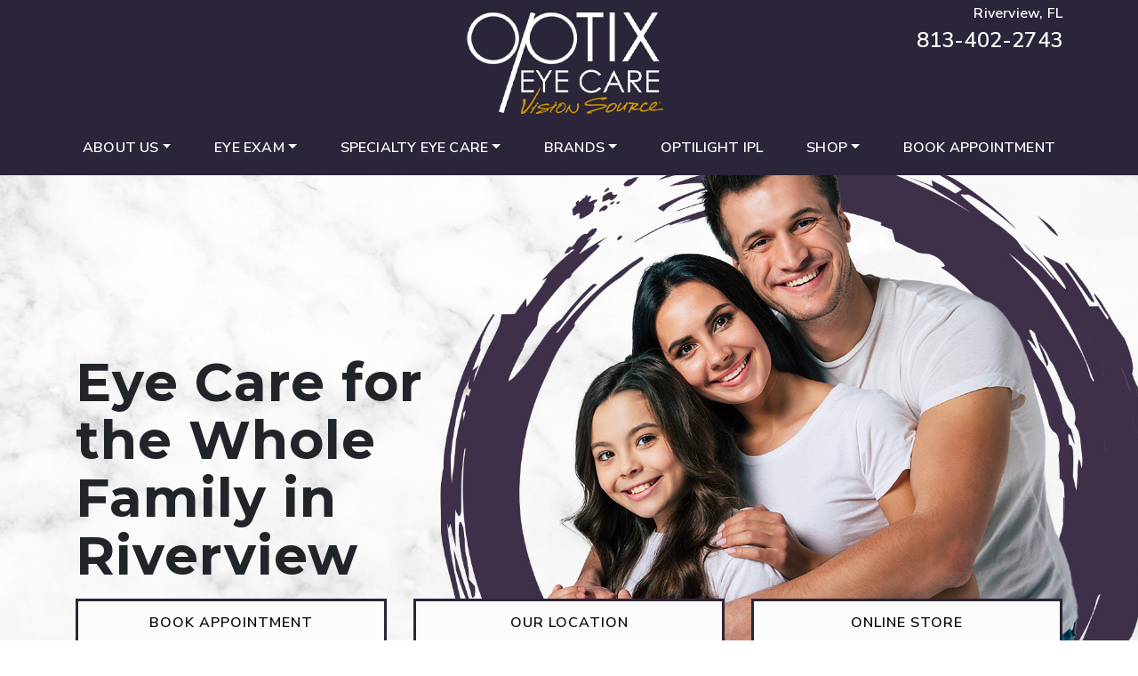

--- FILE ---
content_type: text/html; charset=UTF-8
request_url: https://optixec.com/
body_size: 21631
content:

<!DOCTYPE html>
<html dir="ltr" lang="en-US" prefix="og: https://ogp.me/ns#">
<head>
	<meta charset="UTF-8">
	<meta name="viewport" content="width=device-width, initial-scale=1, shrink-to-fit=no">
	<link rel="profile" href="https://gmpg.org/xfn/11">
	<title>Experienced, Friendly Eye Doctors in Riverview, FL</title>

		<!-- All in One SEO 4.9.3 - aioseo.com -->
	<meta name="description" content="Welcome to Optix Eye Care. Our friendly doctors look forward to helping you achieve your vision goals. Learn more about what our practice has to offer." />
	<meta name="robots" content="max-image-preview:large" />
	<link rel="canonical" href="https://optixec.com/" />
	<meta name="generator" content="All in One SEO (AIOSEO) 4.9.3" />
		<meta property="og:locale" content="en_US" />
		<meta property="og:site_name" content="Optix Eye Care |" />
		<meta property="og:type" content="article" />
		<meta property="og:title" content="Experienced, Friendly Eye Doctors in Riverview, FL" />
		<meta property="og:description" content="Welcome to Optix Eye Care. Our friendly doctors look forward to helping you achieve your vision goals. Learn more about what our practice has to offer." />
		<meta property="og:url" content="https://optixec.com/" />
		<meta property="og:image" content="https://optixec.com/wp-content/uploads/2023/09/OptixEyeCare-HP-SiteIdentity-Logo-3.png" />
		<meta property="og:image:secure_url" content="https://optixec.com/wp-content/uploads/2023/09/OptixEyeCare-HP-SiteIdentity-Logo-3.png" />
		<meta property="article:published_time" content="2020-12-02T22:30:12+00:00" />
		<meta property="article:modified_time" content="2024-07-09T15:48:09+00:00" />
		<meta name="twitter:card" content="summary" />
		<meta name="twitter:title" content="Experienced, Friendly Eye Doctors in Riverview, FL" />
		<meta name="twitter:description" content="Welcome to Optix Eye Care. Our friendly doctors look forward to helping you achieve your vision goals. Learn more about what our practice has to offer." />
		<meta name="twitter:image" content="https://optixec.com/wp-content/uploads/2023/09/OptixEyeCare-HP-SiteIdentity-Logo-3.png" />
		<script type="application/ld+json" class="aioseo-schema">
			{"@context":"https:\/\/schema.org","@graph":[{"@type":"BreadcrumbList","@id":"https:\/\/optixec.com\/#breadcrumblist","itemListElement":[{"@type":"ListItem","@id":"https:\/\/optixec.com#listItem","position":1,"name":"Home"}]},{"@type":"Organization","@id":"https:\/\/optixec.com\/#organization","name":"Optix Eye Care","url":"https:\/\/optixec.com\/","logo":{"@type":"ImageObject","url":"https:\/\/optixec.com\/wp-content\/uploads\/2023\/09\/OptixEyeCare-HP-SiteIdentity-Logo-3.png","@id":"https:\/\/optixec.com\/#organizationLogo","width":255,"height":125},"image":{"@id":"https:\/\/optixec.com\/#organizationLogo"}},{"@type":"WebPage","@id":"https:\/\/optixec.com\/#webpage","url":"https:\/\/optixec.com\/","name":"Experienced, Friendly Eye Doctors in Riverview, FL","description":"Welcome to Optix Eye Care. Our friendly doctors look forward to helping you achieve your vision goals. Learn more about what our practice has to offer.","inLanguage":"en-US","isPartOf":{"@id":"https:\/\/optixec.com\/#website"},"breadcrumb":{"@id":"https:\/\/optixec.com\/#breadcrumblist"},"datePublished":"2020-12-02T22:30:12+00:00","dateModified":"2024-07-09T15:48:09+00:00"},{"@type":"WebSite","@id":"https:\/\/optixec.com\/#website","url":"https:\/\/optixec.com\/","name":"Skin 3","inLanguage":"en-US","publisher":{"@id":"https:\/\/optixec.com\/#organization"}}]}
		</script>
		<!-- All in One SEO -->

<link rel='dns-prefetch' href='//data.staticfiles.io' />
<link rel='dns-prefetch' href='//fonts.googleapis.com' />
<link rel='stylesheet' id='google-font-stack-css' href='https://fonts.googleapis.com/css2?family=Montserrat:wght@600;700&#038;family=Nunito+Sans:wght@400;600;700&#038;display=swap' type='text/css' media='all' />
<link rel='stylesheet' id='sbi_styles-css' href='https://optixec.com/wp-content/plugins/instagram-feed/css/sbi-styles.min.css?ver=6.10.0' type='text/css' media='all' />
<link rel='stylesheet' id='wp-block-library-css' href='https://optixec.com/wp-includes/css/dist/block-library/style.min.css?ver=6.6.4' type='text/css' media='all' />
<link rel='stylesheet' id='aioseo/css/src/vue/standalone/blocks/table-of-contents/global.scss-css' href='https://optixec.com/wp-content/plugins/all-in-one-seo-pack/dist/Lite/assets/css/table-of-contents/global.e90f6d47.css?ver=4.9.3' type='text/css' media='all' />
<link rel='stylesheet' id='wp-bootstrap-blocks-styles-css' href='https://optixec.com/wp-content/plugins/wp-bootstrap-blocks/build/style-index.css?ver=5.2.1' type='text/css' media='all' />
<style id='classic-theme-styles-inline-css' type='text/css'>
/*! This file is auto-generated */
.wp-block-button__link{color:#fff;background-color:#32373c;border-radius:9999px;box-shadow:none;text-decoration:none;padding:calc(.667em + 2px) calc(1.333em + 2px);font-size:1.125em}.wp-block-file__button{background:#32373c;color:#fff;text-decoration:none}
</style>
<style id='global-styles-inline-css' type='text/css'>
:root{--wp--preset--aspect-ratio--square: 1;--wp--preset--aspect-ratio--4-3: 4/3;--wp--preset--aspect-ratio--3-4: 3/4;--wp--preset--aspect-ratio--3-2: 3/2;--wp--preset--aspect-ratio--2-3: 2/3;--wp--preset--aspect-ratio--16-9: 16/9;--wp--preset--aspect-ratio--9-16: 9/16;--wp--preset--color--black: #000000;--wp--preset--color--cyan-bluish-gray: #abb8c3;--wp--preset--color--white: #ffffff;--wp--preset--color--pale-pink: #f78da7;--wp--preset--color--vivid-red: #cf2e2e;--wp--preset--color--luminous-vivid-orange: #ff6900;--wp--preset--color--luminous-vivid-amber: #fcb900;--wp--preset--color--light-green-cyan: #7bdcb5;--wp--preset--color--vivid-green-cyan: #00d084;--wp--preset--color--pale-cyan-blue: #8ed1fc;--wp--preset--color--vivid-cyan-blue: #0693e3;--wp--preset--color--vivid-purple: #9b51e0;--wp--preset--gradient--vivid-cyan-blue-to-vivid-purple: linear-gradient(135deg,rgba(6,147,227,1) 0%,rgb(155,81,224) 100%);--wp--preset--gradient--light-green-cyan-to-vivid-green-cyan: linear-gradient(135deg,rgb(122,220,180) 0%,rgb(0,208,130) 100%);--wp--preset--gradient--luminous-vivid-amber-to-luminous-vivid-orange: linear-gradient(135deg,rgba(252,185,0,1) 0%,rgba(255,105,0,1) 100%);--wp--preset--gradient--luminous-vivid-orange-to-vivid-red: linear-gradient(135deg,rgba(255,105,0,1) 0%,rgb(207,46,46) 100%);--wp--preset--gradient--very-light-gray-to-cyan-bluish-gray: linear-gradient(135deg,rgb(238,238,238) 0%,rgb(169,184,195) 100%);--wp--preset--gradient--cool-to-warm-spectrum: linear-gradient(135deg,rgb(74,234,220) 0%,rgb(151,120,209) 20%,rgb(207,42,186) 40%,rgb(238,44,130) 60%,rgb(251,105,98) 80%,rgb(254,248,76) 100%);--wp--preset--gradient--blush-light-purple: linear-gradient(135deg,rgb(255,206,236) 0%,rgb(152,150,240) 100%);--wp--preset--gradient--blush-bordeaux: linear-gradient(135deg,rgb(254,205,165) 0%,rgb(254,45,45) 50%,rgb(107,0,62) 100%);--wp--preset--gradient--luminous-dusk: linear-gradient(135deg,rgb(255,203,112) 0%,rgb(199,81,192) 50%,rgb(65,88,208) 100%);--wp--preset--gradient--pale-ocean: linear-gradient(135deg,rgb(255,245,203) 0%,rgb(182,227,212) 50%,rgb(51,167,181) 100%);--wp--preset--gradient--electric-grass: linear-gradient(135deg,rgb(202,248,128) 0%,rgb(113,206,126) 100%);--wp--preset--gradient--midnight: linear-gradient(135deg,rgb(2,3,129) 0%,rgb(40,116,252) 100%);--wp--preset--font-size--small: 13px;--wp--preset--font-size--medium: 20px;--wp--preset--font-size--large: 36px;--wp--preset--font-size--x-large: 42px;--wp--preset--spacing--20: 0.44rem;--wp--preset--spacing--30: 0.67rem;--wp--preset--spacing--40: 1rem;--wp--preset--spacing--50: 1.5rem;--wp--preset--spacing--60: 2.25rem;--wp--preset--spacing--70: 3.38rem;--wp--preset--spacing--80: 5.06rem;--wp--preset--shadow--natural: 6px 6px 9px rgba(0, 0, 0, 0.2);--wp--preset--shadow--deep: 12px 12px 50px rgba(0, 0, 0, 0.4);--wp--preset--shadow--sharp: 6px 6px 0px rgba(0, 0, 0, 0.2);--wp--preset--shadow--outlined: 6px 6px 0px -3px rgba(255, 255, 255, 1), 6px 6px rgba(0, 0, 0, 1);--wp--preset--shadow--crisp: 6px 6px 0px rgba(0, 0, 0, 1);}:where(.is-layout-flex){gap: 0.5em;}:where(.is-layout-grid){gap: 0.5em;}body .is-layout-flex{display: flex;}.is-layout-flex{flex-wrap: wrap;align-items: center;}.is-layout-flex > :is(*, div){margin: 0;}body .is-layout-grid{display: grid;}.is-layout-grid > :is(*, div){margin: 0;}:where(.wp-block-columns.is-layout-flex){gap: 2em;}:where(.wp-block-columns.is-layout-grid){gap: 2em;}:where(.wp-block-post-template.is-layout-flex){gap: 1.25em;}:where(.wp-block-post-template.is-layout-grid){gap: 1.25em;}.has-black-color{color: var(--wp--preset--color--black) !important;}.has-cyan-bluish-gray-color{color: var(--wp--preset--color--cyan-bluish-gray) !important;}.has-white-color{color: var(--wp--preset--color--white) !important;}.has-pale-pink-color{color: var(--wp--preset--color--pale-pink) !important;}.has-vivid-red-color{color: var(--wp--preset--color--vivid-red) !important;}.has-luminous-vivid-orange-color{color: var(--wp--preset--color--luminous-vivid-orange) !important;}.has-luminous-vivid-amber-color{color: var(--wp--preset--color--luminous-vivid-amber) !important;}.has-light-green-cyan-color{color: var(--wp--preset--color--light-green-cyan) !important;}.has-vivid-green-cyan-color{color: var(--wp--preset--color--vivid-green-cyan) !important;}.has-pale-cyan-blue-color{color: var(--wp--preset--color--pale-cyan-blue) !important;}.has-vivid-cyan-blue-color{color: var(--wp--preset--color--vivid-cyan-blue) !important;}.has-vivid-purple-color{color: var(--wp--preset--color--vivid-purple) !important;}.has-black-background-color{background-color: var(--wp--preset--color--black) !important;}.has-cyan-bluish-gray-background-color{background-color: var(--wp--preset--color--cyan-bluish-gray) !important;}.has-white-background-color{background-color: var(--wp--preset--color--white) !important;}.has-pale-pink-background-color{background-color: var(--wp--preset--color--pale-pink) !important;}.has-vivid-red-background-color{background-color: var(--wp--preset--color--vivid-red) !important;}.has-luminous-vivid-orange-background-color{background-color: var(--wp--preset--color--luminous-vivid-orange) !important;}.has-luminous-vivid-amber-background-color{background-color: var(--wp--preset--color--luminous-vivid-amber) !important;}.has-light-green-cyan-background-color{background-color: var(--wp--preset--color--light-green-cyan) !important;}.has-vivid-green-cyan-background-color{background-color: var(--wp--preset--color--vivid-green-cyan) !important;}.has-pale-cyan-blue-background-color{background-color: var(--wp--preset--color--pale-cyan-blue) !important;}.has-vivid-cyan-blue-background-color{background-color: var(--wp--preset--color--vivid-cyan-blue) !important;}.has-vivid-purple-background-color{background-color: var(--wp--preset--color--vivid-purple) !important;}.has-black-border-color{border-color: var(--wp--preset--color--black) !important;}.has-cyan-bluish-gray-border-color{border-color: var(--wp--preset--color--cyan-bluish-gray) !important;}.has-white-border-color{border-color: var(--wp--preset--color--white) !important;}.has-pale-pink-border-color{border-color: var(--wp--preset--color--pale-pink) !important;}.has-vivid-red-border-color{border-color: var(--wp--preset--color--vivid-red) !important;}.has-luminous-vivid-orange-border-color{border-color: var(--wp--preset--color--luminous-vivid-orange) !important;}.has-luminous-vivid-amber-border-color{border-color: var(--wp--preset--color--luminous-vivid-amber) !important;}.has-light-green-cyan-border-color{border-color: var(--wp--preset--color--light-green-cyan) !important;}.has-vivid-green-cyan-border-color{border-color: var(--wp--preset--color--vivid-green-cyan) !important;}.has-pale-cyan-blue-border-color{border-color: var(--wp--preset--color--pale-cyan-blue) !important;}.has-vivid-cyan-blue-border-color{border-color: var(--wp--preset--color--vivid-cyan-blue) !important;}.has-vivid-purple-border-color{border-color: var(--wp--preset--color--vivid-purple) !important;}.has-vivid-cyan-blue-to-vivid-purple-gradient-background{background: var(--wp--preset--gradient--vivid-cyan-blue-to-vivid-purple) !important;}.has-light-green-cyan-to-vivid-green-cyan-gradient-background{background: var(--wp--preset--gradient--light-green-cyan-to-vivid-green-cyan) !important;}.has-luminous-vivid-amber-to-luminous-vivid-orange-gradient-background{background: var(--wp--preset--gradient--luminous-vivid-amber-to-luminous-vivid-orange) !important;}.has-luminous-vivid-orange-to-vivid-red-gradient-background{background: var(--wp--preset--gradient--luminous-vivid-orange-to-vivid-red) !important;}.has-very-light-gray-to-cyan-bluish-gray-gradient-background{background: var(--wp--preset--gradient--very-light-gray-to-cyan-bluish-gray) !important;}.has-cool-to-warm-spectrum-gradient-background{background: var(--wp--preset--gradient--cool-to-warm-spectrum) !important;}.has-blush-light-purple-gradient-background{background: var(--wp--preset--gradient--blush-light-purple) !important;}.has-blush-bordeaux-gradient-background{background: var(--wp--preset--gradient--blush-bordeaux) !important;}.has-luminous-dusk-gradient-background{background: var(--wp--preset--gradient--luminous-dusk) !important;}.has-pale-ocean-gradient-background{background: var(--wp--preset--gradient--pale-ocean) !important;}.has-electric-grass-gradient-background{background: var(--wp--preset--gradient--electric-grass) !important;}.has-midnight-gradient-background{background: var(--wp--preset--gradient--midnight) !important;}.has-small-font-size{font-size: var(--wp--preset--font-size--small) !important;}.has-medium-font-size{font-size: var(--wp--preset--font-size--medium) !important;}.has-large-font-size{font-size: var(--wp--preset--font-size--large) !important;}.has-x-large-font-size{font-size: var(--wp--preset--font-size--x-large) !important;}
:where(.wp-block-post-template.is-layout-flex){gap: 1.25em;}:where(.wp-block-post-template.is-layout-grid){gap: 1.25em;}
:where(.wp-block-columns.is-layout-flex){gap: 2em;}:where(.wp-block-columns.is-layout-grid){gap: 2em;}
:root :where(.wp-block-pullquote){font-size: 1.5em;line-height: 1.6;}
</style>
<link rel='stylesheet' id='platform-footer-css' href='https://optixec.com/wp-content/plugins/4ecps-footer-essential/platform-footer-styles.css?ver=6.6.4' type='text/css' media='all' />
<link rel='stylesheet' id='hero-css' href='https://optixec.com/wp-content/plugins/4ecps-hero-master/hero.css?ver=6.6.4' type='text/css' media='all' />
<link rel='stylesheet' id='custom-bootstrap-components-css' href='https://optixec.com/wp-content/plugins/bootstrap-components-essential/css/global.css?ver=6.6.4' type='text/css' media='all' />
<link rel='stylesheet' id='custom-bootstrap-components-hover-css' href='https://optixec.com/wp-content/plugins/bootstrap-components-essential/css/hover.css?ver=6.6.4' type='text/css' media='all' />
<link rel='stylesheet' id='pop-up-animate-css' href='https://optixec.com/wp-content/plugins/pop-up-new-master/animation.css?ver=6.6.4' type='text/css' media='all' />
<link rel='stylesheet' id='understrap-styles-css' href='https://optixec.com/wp-content/uploads/2023/11/styles-bundle-92.css?ver=6.6.4' type='text/css' media='all' />
<script src="https://optixec.com/wp-includes/js/jquery/jquery.min.js?ver=3.7.1" id="jquery-core-js"></script>
<script src="https://optixec.com/wp-includes/js/jquery/jquery-migrate.min.js?ver=3.4.1" id="jquery-migrate-js"></script>
<script src="https://data.staticfiles.io/accounts/2ae38b09-1fb233-fb3437/load.js?ver=6.6.4" id="ActiveDEMAND-Track-js"></script>
<link rel="https://api.w.org/" href="https://optixec.com/wp-json/" /><link rel="alternate" title="JSON" type="application/json" href="https://optixec.com/wp-json/wp/v2/pages/5" /><style>:root {
			--lazy-loader-animation-duration: 300ms;
		}
		  
		.lazyload {
	display: block;
}

.lazyload,
        .lazyloading {
			opacity: 0;
		}


		.lazyloaded {
			opacity: 1;
			transition: opacity 300ms;
			transition: opacity var(--lazy-loader-animation-duration);
		}</style><noscript><style>.lazyload { display: none; } .lazyload[class*="lazy-loader-background-element-"] { display: block; opacity: 1; }</style></noscript>            <!-- Google Tag Manager -->
            <script>(function(w,d,s,l,i){w[l]=w[l]||[];w[l].push({'gtm.start':
            new Date().getTime(),event:'gtm.js'});var f=d.getElementsByTagName(s)[0],
            j=d.createElement(s),dl=l!='dataLayer'?'&l='+l:'';j.async=true;j.src=
            'https://www.googletagmanager.com/gtm.js?id='+i+dl;f.parentNode.insertBefore(j,f);
            })(window,document,'script','dataLayer','GTM-TM424TC7');</script>
            <!-- End Google Tag Manager -->
            <script type="application/ld+json">
        {
    "@context": {
        "@vocab": "http:\/\/schema.org\/"
    },
    "@graph": [
        {
            "@id": "https:\/\/optixec.com",
            "@type": "Optometric",
            "name": "Optix Eye Care",
            "url": "https:\/\/optixec.com\/",
            "logo": "https:\/\/optixec.com\/wp-content\/uploads\/2023\/09\/OptixEyeCare-HP-SiteIdentity-Logo-3.png"
        },
        {
            "@type": "Optometric",
            "parentOrganization": {
                "name": "Optix Eye Care"
            },
            "name": "Optix Eye Care",
            "telephone": "813-402-2743",
            "openingHoursSpecification": [
                {
                    "@type": "OpeningHoursSpecification",
                    "dayOfWeek": "Monday",
                    "opens": "09:00",
                    "closes": "17:00"
                },
                {
                    "@type": "OpeningHoursSpecification",
                    "dayOfWeek": "Tuesday",
                    "opens": "09:00",
                    "closes": "17:00"
                },
                {
                    "@type": "OpeningHoursSpecification",
                    "dayOfWeek": "Wednesday",
                    "opens": "09:00",
                    "closes": "17:00"
                },
                {
                    "@type": "OpeningHoursSpecification",
                    "dayOfWeek": "Thursday",
                    "opens": "09:00",
                    "closes": "17:00"
                },
                {
                    "@type": "OpeningHoursSpecification",
                    "dayOfWeek": "Friday",
                    "opens": "09:00",
                    "closes": "17:00"
                },
                {
                    "@type": "OpeningHoursSpecification",
                    "dayOfWeek": "Saturday",
                    "opens": "09:00",
                    "closes": "15:00"
                },
                {
                    "@type": "OpeningHoursSpecification",
                    "dayOfWeek": "Sunday",
                    "opens": null,
                    "closes": null
                }
            ],
            "address": {
                "@type": "PostalAddress",
                "name": "Optix Eye Care",
                "streetAddress": "11422 S US Highway 301",
                "addressLocality": "Riverview",
                "addressRegion": "FL",
                "postalCode": "33578"
            },
            "image": "https:\/\/optixec.com\/wp-content\/uploads\/2023\/09\/OptixEyeCare-HP-SiteIdentity-Logo-3.png"
        }
    ]
}    </script>
<link rel="dns-prefetch" href="//fonts.googleapis.com">
<link rel="preconnect" href="https://fonts.gstatic.com/" crossorigin>
<link href="https://fonts.googleapis.com/css?family=Montserrat:400|Nunito+Sans:700&display=swap" rel="stylesheet">
 <meta name="mobile-web-app-capable" content="yes">
<meta name="apple-mobile-web-app-capable" content="yes">
<meta name="apple-mobile-web-app-title" content="Optix Eye Care - ">
<link rel="icon" href="https://optixec.com/wp-content/uploads/2023/09/cropped-OptixEyeCare-HP-SiteIdentity-SiteIcon-32x32.png" sizes="32x32" />
<link rel="icon" href="https://optixec.com/wp-content/uploads/2023/09/cropped-OptixEyeCare-HP-SiteIdentity-SiteIcon-192x192.png" sizes="192x192" />
<link rel="apple-touch-icon" href="https://optixec.com/wp-content/uploads/2023/09/cropped-OptixEyeCare-HP-SiteIdentity-SiteIcon-180x180.png" />
<meta name="msapplication-TileImage" content="https://optixec.com/wp-content/uploads/2023/09/cropped-OptixEyeCare-HP-SiteIdentity-SiteIcon-270x270.png" />
		<style id="wp-custom-css">
			.hero .hero-buttons .btn.btn-primary {
	background-color: #fcfcfc;
	color: #0c0b0b;
}

.hero .hero-buttons .btn.btn-primary:focus,
.hero .hero-buttons .btn.btn-primary:hover {
	background-color: var(--primary) !important;
	color: #fcfcfc !important;
}

@media (min-width: 1600px) {
	.hero .hero-content-wrapper .hero-title {
		margin-bottom: 12rem !important;
	}
}

@media (max-width: 575.98px) {
	body .hero-content-wrapper {
		    background-color: rgba(255, 255, 255, .6);
    margin-bottom: 0 !important;
    padding: 1rem;
	}
	
	.hero .hero-content-wrapper .hero-title {
		font-size: 24px;
		line-height: 24px;
		margin-bottom: 0 !important;
	}
	
	.hero .hero-subtitle {
		display: none !important;
	}
	
}

@media (max-width: 991.98px) {
	.btn {
		padding-left: 0.25rem;
		padding-right: 0.25rem;
	}
}

.home .hero {
	background-position: center -200px;	
}

@media (min-width: 767.98px) {
	.hero .hero-content-wrapper {
		top: 200px !important;
		transform: none;
	}
}

@media (min-width:767.98px) and (max-width:991.98px) {
	.hero .hero-content-wrapper {
		top: 80px !important;
	}
}

.hero .hero-content-wrapper .col-12 {
	max-width: 460px;
	flex: 100%;
}

.hero .hero-title {
	margin-bottom: 1rem !important;
}

.hero-title-wrapper .col-12 {
	margin-left: 0 !important;
}

.wrapper-navbar .navbar .nav-link:hover,
.wrapper-navbar .navbar .nav-link:focus {
	color: #c4afd3;
}

.hamburger .line {
	background: white;
}

@media (min-width: 767.98px) {
	.hero-buttons + .btn {
		display: none;
	}
}		</style>
		</head>

<body class="home page-template page-template-templates page-template-blank page-template-templatesblank-php page page-id-5 wp-custom-logo wp-embed-responsive customstrap_header_navbar_position_">
        <!-- Google Tag Manager (noscript) -->
        <noscript><iframe src="https://www.googletagmanager.com/ns.html?id=GTM-TM424TC7"
        height="0" width="0" style="display:none;visibility:hidden"></iframe></noscript>
        <!-- End Google Tag Manager (noscript) -->
        
<div class="site" id="page">
	
                            <header class="navwrapper"><header class="hero-header d-none d-lg-block">
    <div class="hero-header-logo-area">
        <div class="container">
            <div class="row">
                                    <div class="col-lg-3 hero-social-area">
                            <ul class="list-inline hero-social mb-0">
                                    								                <li class="list-inline-item">
                    <a
                        title="Facebook"
                        href="https://www.facebook.com/people/Optix-Eye-Care/100083092844633/"
                        target="_blank"
                    >
                        Facebook                    </a>
                </li>
                                                								                <li class="list-inline-item">
                    <a
                        title="Yelp"
                        href="https://www.yelp.com/biz/optix-eye-care-riverview"
                        target="_blank"
                    >
                        Yelp                    </a>
                </li>
                                                								                <li class="list-inline-item">
                    <a
                        title="Instagram"
                        href="https://www.instagram.com/optixec/"
                        target="_blank"
                    >
                        Instagram                    </a>
                </li>
                        </ul>
                    </div>
                                <div class="col-lg-6 hero-logo-area">
                    <div class="hero-custom-logo text-center">
                        <a href="https://optixec.com/" class="navbar-brand custom-logo-link" rel="home" aria-current="page"><img width="255" height="125" src="https://optixec.com/wp-content/uploads/2023/09/OptixEyeCare-HP-SiteIdentity-Logo-3.png" class="img-fluid" alt="Optix Eye Care" decoding="async" /></a>                    </div>
                </div>
                <div class="col-lg-3 d-flex justify-content-end hero-contact-area">
                                            <div class="hero-contact d-none d-lg-block text-right">
                                                <ul class="list-unstyled mb-0">
                                                    <li class="city-province">Riverview, FL</li>
					                                <li class="phone"><a href="tel:813-402-2743">813-402-2743</a></li>
					                                            </ul>
                            </div>
                                    </div>
            </div>
        </div>
    </div>
</header>
<div id="wrapper-navbar" class="wrapper-navbar" itemscope itemtype="http://schema.org/WebSite">

    <a class="skip-link sr-only sr-only-focusable" href="#content">Skip to content</a>

    <nav class="navbar navbar-expand-lg">

        <div class="container">

            <div class="d-lg-none d-block logo-wrapper">
                <!-- Your site title as branding in the menu -->
                <a href="https://optixec.com/" class="navbar-brand custom-logo-link" rel="home" aria-current="page"><img width="255" height="125" src="https://optixec.com/wp-content/uploads/2023/09/OptixEyeCare-HP-SiteIdentity-Logo-3.png" class="img-fluid" alt="Optix Eye Care" decoding="async" /></a><!-- end custom logo -->
            </div>

            <button class="navbar-toggler" type="button" data-toggle="collapse" data-target="#navbarNavDropdown" aria-controls="navbarNavDropdown" aria-expanded="false" aria-label="Toggle navigation">
    <div class="hamburger" id="hamburger-1">
        <span class="line"></span>
        <span class="line"></span>
        <span class="line"></span>
    </div>
</button>            <div id="navbarNavDropdown" class="collapse navbar-collapse"><ul id="main-menu" class="navbar-nav w-100 d-flex align-items-lg-center justify-content-between"><li role="menuitem" itemscope="itemscope" itemtype="https://www.schema.org/SiteNavigationElement" id="menu-item-1394" class="menu-item menu-item-type-custom menu-item-object-custom menu-item-has-children dropdown menu-item-1394 nav-item"><a title="About Us" href="#" data-toggle="dropdown" aria-haspopup="true" aria-expanded="false" class="dropdown-toggle nav-link" id="menu-item-dropdown-1394">About Us</a>
<ul class="dropdown-menu" aria-labelledby="menu-item-dropdown-1394" role="menu">
	<li role="menuitem" itemscope="itemscope" itemtype="https://www.schema.org/SiteNavigationElement" id="menu-item-1395" class="menu-item menu-item-type-post_type menu-item-object-page menu-item-1395 nav-item"><a title="Our Practice" href="https://optixec.com/our-practice/" class="dropdown-item">Our Practice</a></li>
	<li role="menuitem" itemscope="itemscope" itemtype="https://www.schema.org/SiteNavigationElement" id="menu-item-2789" class="menu-item menu-item-type-post_type menu-item-object-location menu-item-2789 nav-item"><a title="Our Location" href="https://optixec.com/location/our-location/" class="dropdown-item">Our Location</a></li>
	<li role="menuitem" itemscope="itemscope" itemtype="https://www.schema.org/SiteNavigationElement" id="menu-item-3152" class="menu-item menu-item-type-custom menu-item-object-custom menu-item-3152 nav-item"><a title="Insurance" href="https://optixec.com/our-practice/#insurance" class="dropdown-item">Insurance</a></li>
</ul>
</li>
<li role="menuitem" itemscope="itemscope" itemtype="https://www.schema.org/SiteNavigationElement" id="menu-item-1396" class="menu-item menu-item-type-custom menu-item-object-custom menu-item-has-children dropdown menu-item-1396 nav-item"><a title="Eye Exam" href="#" data-toggle="dropdown" aria-haspopup="true" aria-expanded="false" class="dropdown-toggle nav-link" id="menu-item-dropdown-1396">Eye Exam</a>
<ul class="dropdown-menu" aria-labelledby="menu-item-dropdown-1396" role="menu">
	<li role="menuitem" itemscope="itemscope" itemtype="https://www.schema.org/SiteNavigationElement" id="menu-item-1397" class="menu-item menu-item-type-post_type menu-item-object-service menu-item-1397 nav-item"><a title="Adult &#038; Senior Eye Exams" href="https://optixec.com/service/adult-senior-eye-exams/" class="dropdown-item">Adult &#038; Senior Eye Exams</a></li>
	<li role="menuitem" itemscope="itemscope" itemtype="https://www.schema.org/SiteNavigationElement" id="menu-item-1398" class="menu-item menu-item-type-post_type menu-item-object-service menu-item-1398 nav-item"><a title="Children’s Eye Exams" href="https://optixec.com/service/childrens-eye-exams/" class="dropdown-item">Children’s Eye Exams</a></li>
	<li role="menuitem" itemscope="itemscope" itemtype="https://www.schema.org/SiteNavigationElement" id="menu-item-1399" class="menu-item menu-item-type-post_type menu-item-object-service menu-item-1399 nav-item"><a title="Contact Lens Exams, Fittings, &#038; Brands" href="https://optixec.com/service/contact-lens-exams-fittings-brands/" class="dropdown-item">Contact Lens Exams, Fittings, &#038; Brands</a></li>
	<li role="menuitem" itemscope="itemscope" itemtype="https://www.schema.org/SiteNavigationElement" id="menu-item-1400" class="menu-item menu-item-type-post_type menu-item-object-service menu-item-1400 nav-item"><a title="Diabetic Eye Exams" href="https://optixec.com/service/diabetic-eye-exams/" class="dropdown-item">Diabetic Eye Exams</a></li>
</ul>
</li>
<li role="menuitem" itemscope="itemscope" itemtype="https://www.schema.org/SiteNavigationElement" id="menu-item-1401" class="menu-item menu-item-type-custom menu-item-object-custom menu-item-has-children dropdown menu-item-1401 nav-item"><a title="Specialty Eye Care" href="#" data-toggle="dropdown" aria-haspopup="true" aria-expanded="false" class="dropdown-toggle nav-link" id="menu-item-dropdown-1401">Specialty Eye Care</a>
<ul class="dropdown-menu" aria-labelledby="menu-item-dropdown-1401" role="menu">
	<li role="menuitem" itemscope="itemscope" itemtype="https://www.schema.org/SiteNavigationElement" id="menu-item-1402" class="menu-item menu-item-type-post_type menu-item-object-service menu-item-1402 nav-item"><a title="Digital Eye Strain" href="https://optixec.com/service/digital-eye-strain/" class="dropdown-item">Digital Eye Strain</a></li>
	<li role="menuitem" itemscope="itemscope" itemtype="https://www.schema.org/SiteNavigationElement" id="menu-item-1403" class="menu-item menu-item-type-post_type menu-item-object-service menu-item-1403 nav-item"><a title="Dry Eye Treatment" href="https://optixec.com/service/dry-eye-treatment/" class="dropdown-item">Dry Eye Treatment</a></li>
	<li role="menuitem" itemscope="itemscope" itemtype="https://www.schema.org/SiteNavigationElement" id="menu-item-1404" class="menu-item menu-item-type-post_type menu-item-object-service menu-item-1404 nav-item"><a title="Emergency Eye Care" href="https://optixec.com/service/emergency-eye-care/" class="dropdown-item">Emergency Eye Care</a></li>
	<li role="menuitem" itemscope="itemscope" itemtype="https://www.schema.org/SiteNavigationElement" id="menu-item-1405" class="menu-item menu-item-type-post_type menu-item-object-service menu-item-1405 nav-item"><a title="Eye Disease Diagnosis &#038; Management" href="https://optixec.com/service/eye-disease-diagnosis-management/" class="dropdown-item">Eye Disease Diagnosis &#038; Management</a></li>
	<li role="menuitem" itemscope="itemscope" itemtype="https://www.schema.org/SiteNavigationElement" id="menu-item-1406" class="menu-item menu-item-type-post_type menu-item-object-service menu-item-1406 nav-item"><a title="Laser Eye Surgery Consultation" href="https://optixec.com/service/laser-eye-surgery-consultation/" class="dropdown-item">Laser Eye Surgery Consultation</a></li>
	<li role="menuitem" itemscope="itemscope" itemtype="https://www.schema.org/SiteNavigationElement" id="menu-item-1407" class="menu-item menu-item-type-post_type menu-item-object-service menu-item-1407 nav-item"><a title="Myopia Control" href="https://optixec.com/service/myopia-control/" class="dropdown-item">Myopia Control</a></li>
</ul>
</li>
<li role="menuitem" itemscope="itemscope" itemtype="https://www.schema.org/SiteNavigationElement" id="menu-item-1409" class="menu-item menu-item-type-custom menu-item-object-custom menu-item-has-children dropdown menu-item-1409 nav-item"><a title="Brands" href="#" data-toggle="dropdown" aria-haspopup="true" aria-expanded="false" class="dropdown-toggle nav-link" id="menu-item-dropdown-1409">Brands</a>
<ul class="dropdown-menu" aria-labelledby="menu-item-dropdown-1409" role="menu">
	<li role="menuitem" itemscope="itemscope" itemtype="https://www.schema.org/SiteNavigationElement" id="menu-item-1411" class="menu-item menu-item-type-post_type menu-item-object-brands menu-item-1411 nav-item"><a title="Frames &#038; Lenses" href="https://optixec.com/brands/frames-lenses/" class="dropdown-item">Frames &#038; Lenses</a></li>
	<li role="menuitem" itemscope="itemscope" itemtype="https://www.schema.org/SiteNavigationElement" id="menu-item-1410" class="menu-item menu-item-type-post_type menu-item-object-brands menu-item-1410 nav-item"><a title="Sunglasses" href="https://optixec.com/brands/sunglasses/" class="dropdown-item">Sunglasses</a></li>
</ul>
</li>
<li role="menuitem" itemscope="itemscope" itemtype="https://www.schema.org/SiteNavigationElement" id="menu-item-2791" class="menu-item menu-item-type-post_type menu-item-object-page menu-item-2791 nav-item"><a title="OptiLight IPL" href="https://optixec.com/optilight/" class="nav-link">OptiLight IPL</a></li>
<li role="menuitem" itemscope="itemscope" itemtype="https://www.schema.org/SiteNavigationElement" id="menu-item-2813" class="menu-item menu-item-type-custom menu-item-object-custom menu-item-has-children dropdown menu-item-2813 nav-item"><a title="Shop" href="#" data-toggle="dropdown" aria-haspopup="true" aria-expanded="false" class="dropdown-toggle nav-link" id="menu-item-dropdown-2813">Shop</a>
<ul class="dropdown-menu" aria-labelledby="menu-item-dropdown-2813" role="menu">
	<li role="menuitem" itemscope="itemscope" itemtype="https://www.schema.org/SiteNavigationElement" id="menu-item-2792" class="menu-item menu-item-type-custom menu-item-object-custom menu-item-2792 nav-item"><a title="Online Store" target="_blank" rel="noopener noreferrer" href="https://optixec.myclstore.com/Order/Welcome?aN=354420" class="dropdown-item">Online Store</a></li>
	<li role="menuitem" itemscope="itemscope" itemtype="https://www.schema.org/SiteNavigationElement" id="menu-item-2812" class="menu-item menu-item-type-custom menu-item-object-custom menu-item-2812 nav-item"><a title="Virtual Frames" href="https://www.myframeboard.com/10635-3DZI" class="dropdown-item">Virtual Frames</a></li>
</ul>
</li>
<li role="menuitem" itemscope="itemscope" itemtype="https://www.schema.org/SiteNavigationElement" id="menu-item-1413" class="menu-item menu-item-type-post_type menu-item-object-location menu-item-1413 nav-item"><a title="Book Appointment" href="https://optixec.com/location/our-location/" class="nav-link">Book Appointment</a></li>
</ul></div>        </div><!-- .container -->

    </nav><!-- .site-navigation -->

</div><!-- #wrapper-navbar end --></header>                                                                        <div
                                    class="hero lazyload position-relative home-hero"
                                    style="height: 750px; background-image: url(https://optixec.com/wp-content/uploads/2025/07/OptixEyeCare-HP-Hero-image.jpg);"
                                >
                                                                                                                <div class="hero-content-wrapper ">
    <div class="container">
                        
    <div class="hero-content">
        <div class="hero-title-wrapper">
            <div class="row">
                <div class="col-12">
                    <div class="hero-title-wrapper-inner text-center">
                        																					<h1 class="hero-title">
									Eye Care for the Whole Family in Riverview									<p class="hero-subtitle"></p>
								</h1>
													                    </div>
                </div>
            </div>
        </div>
        <div class="hero-buttons d-none d-md-block">
            <div class="row flex-row">
                                                                                        <div class="col button-col">
                                <a class="btn btn-primary w-100 h-100 d-flex align-items-center justify-content-center" href="https://appointments.4patientcare.app/?CoverKey=5611&#038;LocKey=14276&#038;TID=90&#038;Source=website&#038;ReferredBy=website" target="_blank">Book Appointment</a>
                            </div>
                                                                                                <div class="col button-col">
                                <a class="btn btn-primary w-100 h-100 d-flex align-items-center justify-content-center" href="/our-practice/#location" target="_self">Our Location</a>
                            </div>
                                                                                                <div class="col button-col">
                                <a class="btn btn-primary w-100 h-100 d-flex align-items-center justify-content-center" href="https://optixec.myclstore.com/Order/Welcome?aN=354420" target="_blank">Online Store</a>
                            </div>
                                                                        </div>
        </div>
                          <a class="btn btn-primary mt-2 mt-lg-0" href="https://appointments.4patientcare.app/?CoverKey=5611&#038;LocKey=14276&#038;TID=90&#038;Source=website&#038;ReferredBy=website" target="_blank">Book Appointment</a>
              </div>

                </div>
</div>            <img class="d-block d-lg-none w-100" src="https://optixec.com/wp-content/uploads/2025/07/OptixEyeCare-HP-Mobile-Hero-image.jpg" alt="" />
                                                                            </div>
                                                                    <style>
                                            @media ( max-width: 991.98px ) {
                    
                        body {
                            padding-top: 0 !important;
                        }

                        .hero-content-wrapper {
                            margin-bottom: 1rem !important;
                        }

                        .hero-content-wrapper.halved {
                            top: auto;
                            transform: none;
                            margin-bottom: 3rem;
                            bottom: 0;
                        }

                        .dropdown-item {
                            white-space: normal !important;
                        }

                        .hero .acf-map,
                        .hero .iframe-map {
                            position: relative;
                        }

                        .navwrapper {
                            position: relative !important;
                        }

                        .other-page,
                        .home-hero {
                            background-image: none !important;
                            height: auto !important;
                        }

                        .hero-page-title {
                            position: static !important;
                        }

                        .side-cta-area {
                            display: none;
                        }

                    }
                </style>
            
<div id="content"> <!-- START SR Anchor Link -->
            <div class="wp-block-group firsthp-section entertainer-section section"><div class="wp-block-group__inner-container is-layout-flow wp-block-group-is-layout-flow"><div class="wp-bootstrap-blocks-container container mb-2">
	
<div class="wp-bootstrap-blocks-row row">
	

<div class="col-12 col-lg-6 mb-4 mb-lg-0">
			
<div class="entertainer-images 
            position-relative 
                                    ">
            <div class="rellax main-image position-relative d-inline-block" style="z-index: 1;" data-rellax-speed="0.5" data-rellax-percentage="0.5">
            <noscript><img decoding="async" src="https://optixec.com/wp-content/uploads/2023/11/OptixEyeCare-HP-Body-Section01-image01.jpeg" alt></noscript><img decoding="async" src="[data-uri]" alt data-src="https://optixec.com/wp-content/uploads/2023/11/OptixEyeCare-HP-Body-Section01-image01.jpeg" class=" lazyload">
        </div>
                <div class="rellax side-image position-absolute d-none d-md-block" style="bottom: 0; right: 0" data-rellax-speed="-0.5" data-rellax-percentage="0.5">
            <noscript><img decoding="async" src="https://optixec.com/wp-content/uploads/2023/09/OptixEyeCare-HP-Body-S1bkgimg.png" alt></noscript><img decoding="async" src="[data-uri]" alt data-src="https://optixec.com/wp-content/uploads/2023/09/OptixEyeCare-HP-Body-S1bkgimg.png" class=" lazyload">
        </div>
    </div>
	</div>



<div class="col-12 col-lg-6 pad-h2 btn-gray">
			

<h2 class="wp-block-heading">Building a Legacy in Riverview</h2>



<p>Optix Eye Care has proudly served the Riverview community since 2021. We aim to build a legacy of being an ideal eye care destination for all new and returning patients.&nbsp;</p>



<p>Our experienced team offers comprehensive eye care services, including <a href="/service/dry-eye-treatment/" title="Dry Eye Treatment">dry eye treatment</a>, <a href="/service/myopia-control/" title="Myopia Control">myopia management</a> for kids, and a variety of <a href="/brands/frames-lenses/" title="Frames &amp; Lenses">frames and lenses</a> to browse.&nbsp;</p>



<p>Whatever your eye care needs are, we have you covered. With our focus on technology and our passionate, dedicated team, we look forward to helping you achieve your vision goals.</p>



<p>Contact us to schedule an appointment today.</p>


<a href="https://appointments.4patientcare.app/?CoverKey=5611&#038;LocKey=14276&#038;TID=90&#038;Source=website&#038;ReferredBy=website" target="_blank" class="btn btn-secondary">Book Appointment</a>

	</div>

</div>

</div>
</div></div>



<div class="wp-block-group section entertainer-section"><div class="wp-block-group__inner-container is-layout-flow wp-block-group-is-layout-flow"><div class="wp-bootstrap-blocks-container container mb-0">
	
<div class="wp-bootstrap-blocks-row row">
	

<div class="col-12 col-lg-6">
			

<h2 class="wp-block-heading">Addressing Myopia Early</h2>



<p>Kids lead active lifestyles, and their vision can play a large role both inside and outside the classroom. Myopia (nearsightedness) can slow your children down, and we want to help prevent that.</p>



<p>Our myopia control services include ortho-k contact lenses, MiSight 1 day contacts, low-dose atropine, and more.</p>



<p>Through early myopia management, we can help preserve your child’s clear vision for years to come. Visit us to learn how myopia control can help your child.</p>


<div class="wp-bootstrap-blocks-button">
	<a href="/service/myopia-control/" class="btn btn-secondary">
		Our Myopia Control Services	</a>
</div>

	</div>



<div class="col-12 col-lg-6 order-first order-lg-last mb-4 mb-lg-0">
			
<div class="entertainer-images 
            position-relative 
                                    ">
            <div class="rellax main-image position-relative d-inline-block" style="z-index: 1;" data-rellax-speed="0.5" data-rellax-percentage="0.5">
            <noscript><img decoding="async" src="https://optixec.com/wp-content/uploads/2023/09/OptixEyeCare-HP-Body-Section02-image02.jpg" alt></noscript><img decoding="async" src="[data-uri]" alt data-src="https://optixec.com/wp-content/uploads/2023/09/OptixEyeCare-HP-Body-Section02-image02.jpg" class=" lazyload">
        </div>
                <div class="rellax side-image position-absolute d-none d-md-block" style="bottom: 0; right: 0" data-rellax-speed="-0.5" data-rellax-percentage="0.5">
            <noscript><img decoding="async" src="https://optixec.com/wp-content/uploads/2023/09/OptixEyeCare-HP-Body-S1bkgimg.png" alt></noscript><img decoding="async" src="[data-uri]" alt data-src="https://optixec.com/wp-content/uploads/2023/09/OptixEyeCare-HP-Body-S1bkgimg.png" class=" lazyload">
        </div>
    </div>
	</div>

</div>

</div>
</div></div>



<div id="location" class="wp-block-group section repeating-location"><div class="wp-block-group__inner-container is-layout-flow wp-block-group-is-layout-flow"><div class="wp-bootstrap-blocks-container container mb-2">
	
<div class="wp-bootstrap-blocks-row row">
	

<div class="col-12">
			

<h2 class="wp-block-heading">Come See Us</h2>



<p>You can find us just off Symmes Road—we are located in the Rivercrest Commons Shopping Center. Our team looks forward to welcoming you!</p>



<figure class="wp-block-image size-large is-resized"><noscript><img decoding="async" src="https://optixec.com/wp-content/uploads/2023/09/OptixEyeCare-HP-Location-image01-1024x438.jpg" alt class="wp-image-2693" style="width:1110px" width="1110" srcset="https://optixec.com/wp-content/uploads/2023/09/OptixEyeCare-HP-Location-image01-1024x438.jpg 1024w, https://optixec.com/wp-content/uploads/2023/09/OptixEyeCare-HP-Location-image01-300x128.jpg 300w, https://optixec.com/wp-content/uploads/2023/09/OptixEyeCare-HP-Location-image01-768x329.jpg 768w, https://optixec.com/wp-content/uploads/2023/09/OptixEyeCare-HP-Location-image01.jpg 1110w" sizes="(max-width: 1024px) 100vw, 1024px"></noscript><img decoding="async" src="[data-uri]" alt class="wp-image-2693 lazyload" style="width:1110px" width="1110" srcset="[data-uri] 1110w" sizes="(max-width: 1024px) 100vw, 1024px" data-srcset="https://optixec.com/wp-content/uploads/2023/09/OptixEyeCare-HP-Location-image01-1024x438.jpg 1024w, https://optixec.com/wp-content/uploads/2023/09/OptixEyeCare-HP-Location-image01-300x128.jpg 300w, https://optixec.com/wp-content/uploads/2023/09/OptixEyeCare-HP-Location-image01-768x329.jpg 768w, https://optixec.com/wp-content/uploads/2023/09/OptixEyeCare-HP-Location-image01.jpg 1110w" data-src="https://optixec.com/wp-content/uploads/2023/09/OptixEyeCare-HP-Location-image01-1024x438.jpg"></figure>

	</div>



<div class="col-12 col-md-6 col-lg-3 mt-3">
			

<h3 class="wp-block-heading">Our Address</h3>


    <ul class="list-unstyled address">
        
                                                                            <li class="address-item"><span class="street-address">11422 S US Highway 301</span></li>
                                        <li class="address-item">
                                            <span class="city">Riverview</span><span class="comma">,</span>
                                                                <span class="province-state">FL</span>
                                                                <span class="postal-code">33578</span>
                                    </li>
                    
                                                                                
                                                                                
                                                                                
                                                                                
                                                                                
                                                                                
                                                                                
                                                                                
                                                                                
                                                                                
                                                                                
                                                                                
                                                                                
                                                                                
                                                                                
                                                                                
                                                                                
                                                                                
                                                                                
                                                                                
                                                                                
                                                                                
                                                                                    </ul>
    
	</div>



<div class="col-12 col-md-6 col-lg-4 mt-3">
			

<h3 class="wp-block-heading">Contact Information</h3>


        <ul class="list-unstyled contact">
        
                                                            
                            <li class="phone-item">
                                            <span class="phone-text">Phone: </span>
                                        <a href="tel:813-402-2743" class="phone-number">813-402-2743</a>
                </li>
                                        <li class="fax-item">
                                            <span class="fax-text">Fax: </span>
                                        <span class="fax-number">813-402-2944</span>
                </li>
                                                    <li class="email-item">
                                            <span class="email-text">Email: </span>
                                        <a href="/cdn-cgi/l/email-protection#fc938c889584999fbc9b919d9590d29f9391" class="email-address"><span class="__cf_email__" data-cfemail="bcd3ccc8d5c4d9dffcdbd1ddd5d092dfd3d1">[email&#160;protected]</span></a>
                </li>
                                
                                                            
                                                                    
                                                            
                                                                    
                                                            
                                                                    
                                                            
                                                                    
                                                            
                                                                    
                                                            
                                                                    
                                                            
                                                                    
                                                            
                                                                    
                                                            
                                                                    
                                                            
                                                                    
                                                            
                                                                    
                                                            
                                                                    
                                                            
                                                                    
                                                            
                                                                    
                                                            
                                                                    
                                                            
                                                                    
                                                            
                                                                    
                                                            
                                                                    
                                                            
                                                                    
                                                            
                                                                    
                                                            
                                                                    
                                                            
                                                                    
                                                            
                                                                        </ul>
    
	</div>



<div class="col-12 col-lg-5 mt-3">
			
                                <div class="card">
                <div class="card-header collapsed d-flex align-items-center justify-content-between" id="heading-hours-696ab491dc353" data-toggle="collapse" data-target="#collapse-hours-696ab491dc353" aria-expanded="true" aria-controls="collapse-hours-696ab491dc353">
                    <h3 class="m-0">
                                                    Hours of Operation                                            </h3>
                    <svg class="icon icon-chevron-right"><use xlink:href="#icon-chevron-right" xmlns:xlink="http://www.w3.org/1999/xlink" /></svg>
                </div>
                <div id="collapse-hours-696ab491dc353" class="collapse collapsed" aria-labelledby="heading-hours-696ab491dc353">
                    <div class="card-body">
                <ul class="list-unstyled mb-0 hours">
                                                                                                        <li class="hour-item"><span class="day">
                    Monday</span><span class="colon">:</span>
                    <span class="hours-wrapper float-right">
                                                    <span class="opens">9:00 AM</span> <span class="hypen">&#8211;</span> <span class="closes">5:00 PM</span>
                                            </span>
                </li>
                                                                                            <li class="hour-item"><span class="day">
                    Tuesday</span><span class="colon">:</span>
                    <span class="hours-wrapper float-right">
                                                    <span class="opens">9:00 AM</span> <span class="hypen">&#8211;</span> <span class="closes">5:00 PM</span>
                                            </span>
                </li>
                                                                                            <li class="hour-item"><span class="day">
                    Wednesday</span><span class="colon">:</span>
                    <span class="hours-wrapper float-right">
                                                    <span class="opens">9:00 AM</span> <span class="hypen">&#8211;</span> <span class="closes">5:00 PM</span>
                                            </span>
                </li>
                                                                                            <li class="hour-item"><span class="day">
                    Thursday</span><span class="colon">:</span>
                    <span class="hours-wrapper float-right">
                                                    <span class="opens">9:00 AM</span> <span class="hypen">&#8211;</span> <span class="closes">5:00 PM</span>
                                            </span>
                </li>
                                                                                            <li class="hour-item"><span class="day">
                    Friday</span><span class="colon">:</span>
                    <span class="hours-wrapper float-right">
                                                    <span class="opens">9:00 AM</span> <span class="hypen">&#8211;</span> <span class="closes">5:00 PM</span>
                                            </span>
                </li>
                                                                                            <li class="hour-item"><span class="day">
                    Saturday</span><span class="colon">:</span>
                    <span class="hours-wrapper float-right">
                                                    <span class="opens">9:00 AM</span> <span class="hypen">&#8211;</span> <span class="closes">3:00 PM</span>
                                            </span>
                </li>
                                                                                            <li class="hour-item"><span class="day">
                    Sunday</span><span class="colon">:</span>
                    <span class="hours-wrapper float-right">
                                                    <span class="custom">Closed</span>
                                            </span>
                </li>
                                                                                                                                                                                                                                                                                                                                        </ul>
                        </div>
            </div>
        </div>
            

<a href="https://appointments.4patientcare.app/?CoverKey=5611&#038;LocKey=14276&#038;TID=90&#038;Source=website&#038;ReferredBy=website" target="_blank" class="btn btn-primary">Book Appointment</a>

	</div>

</div>

</div>
</div></div>



<div class="wp-block-group section repeating-services"><div class="wp-block-group__inner-container is-layout-flow wp-block-group-is-layout-flow"><div class="wp-bootstrap-blocks-container container mb-0">
	
<div class="wp-bootstrap-blocks-row row mx-0 justify-content-center align-items-start">
	

<div class="col-12 text-center">
			

<h2 class="wp-block-heading has-text-align-left text-center">Our Services</h2>

	</div>

</div>


<div class="wp-bootstrap-blocks-row row">
	

<div class="col-12 col-md-6 col-lg-3 mb-md-4 mb-lg-0">
			

    <a href="https://optixec.com/service/dry-eye-treatment/" target="_self" title="Dry Eye Disease">
    <div class="
                service-item
                d-none                d-md-block                                  grayscale                    ">
      <figure class="figure position-relative mb-0">
                    <div class="service-image-wrapper">
              <noscript><img decoding="async" src="https://optixec.com/wp-content/uploads/2023/09/OptixEyeCare-HP-Services-image01.jpg" alt class="figure-img service-image m-0"></noscript><img decoding="async" src="[data-uri]" alt class="figure-img service-image m-0 lazyload" data-src="https://optixec.com/wp-content/uploads/2023/09/OptixEyeCare-HP-Services-image01.jpg">
            </div>
                  <figcaption>
			          		<h3 class="mb-0">Dry Eye <br>Treatment</h3>
			                  </figcaption>
      </figure>
    </div>
  <span class="btn
               btn-primary
               service-button
                 ">
          <div class="d-md-block d-none">
        Learn More
      </div>
      <div class="d-md-none">
        Dry Eye <br>Treatment      </div>
      </span>
  </a>

	</div>



<div class="col-12 col-md-6 col-lg-3 mb-md-4 mb-lg-0">
			

    <a href="https://optixec.com/service/myopia-control/" target="_self" title="Contact Lens Exams">
    <div class="
                service-item
                d-none                d-md-block                                  grayscale                    ">
      <figure class="figure position-relative mb-0">
                    <div class="service-image-wrapper">
              <noscript><img decoding="async" src="https://optixec.com/wp-content/uploads/2023/09/OptixEyeCare-HP-Services-image02.jpg" alt class="figure-img service-image m-0"></noscript><img decoding="async" src="[data-uri]" alt class="figure-img service-image m-0 lazyload" data-src="https://optixec.com/wp-content/uploads/2023/09/OptixEyeCare-HP-Services-image02.jpg">
            </div>
                  <figcaption>
			          		<h3 class="mb-0">Myopia Control</h3>
			                  </figcaption>
      </figure>
    </div>
  <span class="btn
               btn-primary
               service-button
                 ">
          <div class="d-md-block d-none">
        Learn More
      </div>
      <div class="d-md-none">
        Myopia Control      </div>
      </span>
  </a>

	</div>



<div class="col-12 col-md-6 col-lg-3 mb-md-4 mb-lg-0">
			

    <a href="https://optixec.com/brands/frames-lenses/" target="_self" title="Myopia Control">
    <div class="
                service-item
                d-none                d-md-block                                  grayscale                    ">
      <figure class="figure position-relative mb-0">
                    <div class="service-image-wrapper">
              <noscript><img decoding="async" src="https://optixec.com/wp-content/uploads/2023/09/OptixEyeCare-HP-Services-image03.jpg" alt class="figure-img service-image m-0"></noscript><img decoding="async" src="[data-uri]" alt class="figure-img service-image m-0 lazyload" data-src="https://optixec.com/wp-content/uploads/2023/09/OptixEyeCare-HP-Services-image03.jpg">
            </div>
                  <figcaption>
			          		<h3 class="mb-0">Frames &#038; Lenses</h3>
			                  </figcaption>
      </figure>
    </div>
  <span class="btn
               btn-primary
               service-button
                 ">
          <div class="d-md-block d-none">
        Learn More
      </div>
      <div class="d-md-none">
        Frames &#038; Lenses      </div>
      </span>
  </a>

	</div>



<div class="col-12 col-md-6 col-lg-3 mb-md-4 mb-lg-0">
			

    <a href="https://optixec.com/service/eye-disease-diagnosis-management/" target="_self" title="Eye Disease Diagnosis &amp; Management">
    <div class="
                service-item
                d-none                d-md-block                                  grayscale                    ">
      <figure class="figure position-relative mb-0">
                    <div class="service-image-wrapper">
              <noscript><img decoding="async" src="https://optixec.com/wp-content/uploads/2023/09/OptixEyeCare-HP-Services-image04.jpg" alt class="figure-img service-image m-0"></noscript><img decoding="async" src="[data-uri]" alt class="figure-img service-image m-0 lazyload" data-src="https://optixec.com/wp-content/uploads/2023/09/OptixEyeCare-HP-Services-image04.jpg">
            </div>
                  <figcaption>
			          		<h3 class="mb-0">Eye Disease Diagnosis <br>&#038; Management</h3>
			                  </figcaption>
      </figure>
    </div>
  <span class="btn
               btn-primary
               service-button
                 ">
          <div class="d-md-block d-none">
        Learn More
      </div>
      <div class="d-md-none">
        Eye Disease Diagnosis <br>&#038; Management      </div>
      </span>
  </a>

	</div>

</div>

</div>
</div></div>



<div class="wp-block-group repeating-brands text-white"><div class="wp-block-group__inner-container is-layout-flow wp-block-group-is-layout-flow">
<div class="wp-block-group"><div class="wp-block-group__inner-container is-layout-flow wp-block-group-is-layout-flow">
<div class="wp-block-cover has-parallax"><span aria-hidden="true" class="wp-block-cover__background has-background-dim-0 has-background-dim"></span><style>.lazy-loader-background-element-1.lazyloaded{ background-position:50% 50%; background-image:url(https://optixec.com/wp-content/uploads/2023/09/OptixEyeCare-HP-Brands-image02.jpg) }</style><noscript><style>.lazy-loader-background-element-1.lazyload{ background-position:50% 50%; background-image:url(https://optixec.com/wp-content/uploads/2023/09/OptixEyeCare-HP-Brands-image02.jpg) }</style></noscript><div role="img" class="wp-block-cover__image-background wp-image-2687 has-parallax lazyload lazy-loader-background-element-1 " style></div><div class="wp-block-cover__inner-container is-layout-flow wp-block-cover-is-layout-flow"><div class="wp-bootstrap-blocks-container container mb-0 section-padding">
	
<div class="wp-bootstrap-blocks-row row">
	

<div class="col-12 col-lg-5">
			

<div class="wp-block-group px-3 py-4 p-lg-0 content-group"><div class="wp-block-group__inner-container is-layout-flow wp-block-group-is-layout-flow">
<div class="wp-block-group text-white"><div class="wp-block-group__inner-container is-layout-flow wp-block-group-is-layout-flow">
<h2 class="wp-block-heading">Our Brands</h2>



<p>Explore our wide range of <a href="/brands/frames-lenses/" title="Frames &amp; Lenses">frames and lenses</a> when you visit our beautiful optical boutique. We feature brands like Gucci, Kate Spade, Michael Kors, Ray-Ban, and more. We also offer modern brands for contact lenses and a variety of different lens treatments for your glasses.&nbsp;</p>



<p>Visit us today to explore the wide range of eyewear and contact lens options we have to offer.</p>


<div class="wp-bootstrap-blocks-button">
	<a href="/location/our-location/" class="btn btn-secondary">
		Visit Us	</a>
</div>
</div></div>
</div></div>

	</div>



<div class="col-12 col-lg-7">
				</div>

</div>

</div>
</div></div>
</div></div>
</div></div>



<div class="wp-block-group bg-texture"><div class="wp-block-group__inner-container is-layout-flow wp-block-group-is-layout-flow"><div class="wp-bootstrap-blocks-container container mb-0 section-padding">
	
<div class="wp-bootstrap-blocks-row row">
	

<div class="col-12 text-dark">
			

<h2 class="wp-block-heading has-text-align-center no-after">Our Google Reviews</h2>


<ul class="list-inline google-reviews-stars text-center">
            <li class="list-inline-item">
            <svg class="icon icon-star">
                <use xlink:href="#icon-star" xmlns:xlink="http://www.w3.org/1999/xlink" />
            </svg>
        </li>
                    <li class="list-inline-item">
            <svg class="icon icon-star">
                <use xlink:href="#icon-star" xmlns:xlink="http://www.w3.org/1999/xlink" />
            </svg>
        </li>
                    <li class="list-inline-item">
            <svg class="icon icon-star">
                <use xlink:href="#icon-star" xmlns:xlink="http://www.w3.org/1999/xlink" />
            </svg>
        </li>
                    <li class="list-inline-item">
            <svg class="icon icon-star">
                <use xlink:href="#icon-star" xmlns:xlink="http://www.w3.org/1999/xlink" />
            </svg>
        </li>
                    <li class="list-inline-item">
            <svg class="icon icon-star">
                <use xlink:href="#icon-star" xmlns:xlink="http://www.w3.org/1999/xlink" />
            </svg>
        </li>
                    </ul>
	</div>

</div>


<div class="wp-bootstrap-blocks-row row">
	

<div class="col-12 col-md-6 primary-dark">
			
<div class="wp-bootstrap-blocks-button text-center">
	<a href="https://www.google.ca/search?q=optix+eye+care+riverview+fl&#038;sca_esv=571003301&#038;sxsrf=AM9HkKmEZO33b2PJEF2XcrIoQsofFEISig%3A1696520602617&#038;source=hp&#038;ei=mtkeZYSuIvu20PEP_Je98Ac&#038;iflsig=AO6bgOgAAAAAZR7nqje9lbRH8HwqlKBrFhX5b9ecK_wR&#038;oq=optix+eye+care+riverview&#038;gs_lp=[base64]&#038;sclient=gws-wiz#lrd=0x88c2d1c4783b9aa3:0x1b07855c339097c5,3,,,," class="btn w-100 primary-dark btn-primary">
		Leave a Review	</a>
</div>

	</div>



<div class="col-12 col-md-6 primary-dark">
			
<div class="wp-bootstrap-blocks-button text-center">
	<a href="https://www.google.ca/search?q=optix+eye+care+riverview+fl&#038;sca_esv=571003301&#038;sxsrf=AM9HkKmEZO33b2PJEF2XcrIoQsofFEISig%3A1696520602617&#038;source=hp&#038;ei=mtkeZYSuIvu20PEP_Je98Ac&#038;iflsig=AO6bgOgAAAAAZR7nqje9lbRH8HwqlKBrFhX5b9ecK_wR&#038;oq=optix+eye+care+riverview&#038;gs_lp=[base64]&#038;sclient=gws-wiz#lrd=0x88c2d1c4783b9aa3:0x1b07855c339097c5,1,,,," class="btn w-100 primary-dark btn-primary">
		View All Reviews	</a>
</div>

	</div>

</div>

</div>
</div></div>



<div class="wp-block-group section"><div class="wp-block-group__inner-container is-layout-flow wp-block-group-is-layout-flow"><div class="wp-bootstrap-blocks-container container-fluid mb-0 px-0">
	
<div class="wp-bootstrap-blocks-row row w-100 mx-auto g-0">
	

<div class="col-12">
			

<div class="gallery-carousel">
    <div class="slick-carousel-block_73991b932d8f31ae97a8a1d0cf75fcc4">
        
            
                                                                        <div class="gallery-carousel-item">
                            <a href="https://optixec.com/wp-content/uploads/2023/09/OptixEyeCare-HP-Gallery-image04.jpg" data-toggle="lightbox" data-gallery="gallery-carousel-block_73991b932d8f31ae97a8a1d0cf75fcc4">
                                <noscript><img decoding="async" class="mx-auto" src="https://optixec.com/wp-content/uploads/2023/09/OptixEyeCare-HP-Gallery-image04.jpg" alt></noscript><img decoding="async" class="mx-auto lazyload" src="[data-uri]" alt data-src="https://optixec.com/wp-content/uploads/2023/09/OptixEyeCare-HP-Gallery-image04.jpg">
                            </a>
                                                    </div>
                                            <div class="gallery-carousel-item">
                            <a href="https://optixec.com/wp-content/uploads/2023/09/OptixEyeCare-HP-Gallery-image03.jpg" data-toggle="lightbox" data-gallery="gallery-carousel-block_73991b932d8f31ae97a8a1d0cf75fcc4">
                                <noscript><img decoding="async" class="mx-auto" src="https://optixec.com/wp-content/uploads/2023/09/OptixEyeCare-HP-Gallery-image03.jpg" alt></noscript><img decoding="async" class="mx-auto lazyload" src="[data-uri]" alt data-src="https://optixec.com/wp-content/uploads/2023/09/OptixEyeCare-HP-Gallery-image03.jpg">
                            </a>
                                                    </div>
                                            <div class="gallery-carousel-item">
                            <a href="https://optixec.com/wp-content/uploads/2023/09/OptixEyeCare-HP-Gallery-image02.jpg" data-toggle="lightbox" data-gallery="gallery-carousel-block_73991b932d8f31ae97a8a1d0cf75fcc4">
                                <noscript><img decoding="async" class="mx-auto" src="https://optixec.com/wp-content/uploads/2023/09/OptixEyeCare-HP-Gallery-image02.jpg" alt></noscript><img decoding="async" class="mx-auto lazyload" src="[data-uri]" alt data-src="https://optixec.com/wp-content/uploads/2023/09/OptixEyeCare-HP-Gallery-image02.jpg">
                            </a>
                                                    </div>
                                            <div class="gallery-carousel-item">
                            <a href="https://optixec.com/wp-content/uploads/2023/09/OptixEyeCare-HP-Gallery-image01.jpg" data-toggle="lightbox" data-gallery="gallery-carousel-block_73991b932d8f31ae97a8a1d0cf75fcc4">
                                <noscript><img decoding="async" class="mx-auto" src="https://optixec.com/wp-content/uploads/2023/09/OptixEyeCare-HP-Gallery-image01.jpg" alt></noscript><img decoding="async" class="mx-auto lazyload" src="[data-uri]" alt data-src="https://optixec.com/wp-content/uploads/2023/09/OptixEyeCare-HP-Gallery-image01.jpg">
                            </a>
                                                    </div>
                                                        
    </div>
</div>


<style>

    .gallery-carousel-item {
        height: calc(px + ( - ) * ((100vw - 320px) / (1920 - 320))) !important;
    }

    .gallery-carousel-item img {
        object-fit: cover;
        width: 100%;
        height: 100%;
    }

</style>

<script data-cfasync="false" src="/cdn-cgi/scripts/5c5dd728/cloudflare-static/email-decode.min.js"></script><script>
    jQuery(document).ready(function($) {
        $('.gallery-carousel .slick-carousel-block_73991b932d8f31ae97a8a1d0cf75fcc4').not('.slick-initialized').slick({
            slidesToShow: 4,
            slidesToScroll: 1,
            infinite: true,
            rows: 0,
            autoplay: true,
            prevArrow: '<svg class="icon icon-chevron-left"><use xlink:href="#icon-chevron-left"></use></svg>',
            nextArrow: '<svg class="icon icon-chevron-right"><use xlink:href="#icon-chevron-right"></use></svg>',
            dots: false,
            arrows: true,
            customPaging(slider, i) {
                return '<div class="dot"></div>';
            },
            responsive: [
                {
                    breakpoint: 992,
                    settings: {
                        slidesToShow: 2                    }
                },
                {
                    breakpoint: 768,
                    settings: {
                        slidesToShow: 1                    }
                }
            ]
        });
    });
</script>
	</div>

</div>

</div>
</div></div>



<div class="wp-block-group bg-texture d-none"><div class="wp-block-group__inner-container is-layout-flow wp-block-group-is-layout-flow"><div class="wp-bootstrap-blocks-container container mb-0 section-padding">
	
<div class="wp-bootstrap-blocks-row row">
	

<div class="col-12 text-dark">
			

<h2 class="wp-block-heading no-after">Check us out on Instagram</h2>


		<div id="sbi_mod_error">
			<span>This error message is only visible to WordPress admins</span><br>
			<p><strong>Error: No feed found.</strong>
			</p><p>Please go to the Instagram Feed settings page to create a feed.</p>
		</div>
		

	</div>

</div>

</div>
</div></div>
    


                                                                                <section
                class="platform-footer lazyload"
                role="region"
                id="platform-footer"
                data-bg=""
            >
                <div class="logo-area pt-5 lazyload d-md-block d-none">
    <div class="container">
        <div class="row">
            <div class="col-12 d-flex align-items-end justify-content-between">
                                    <a href="https://optixec.com/" class="navbar-brand custom-logo-link" rel="home" aria-current="page"><img width="255" height="125" src="https://optixec.com/wp-content/uploads/2023/09/OptixEyeCare-HP-SiteIdentity-Logo-3.png" class="img-fluid" alt="Optix Eye Care" decoding="async" /></a>                                                                            </div>
        </div>
    </div>
</div>
                <div class="lists-area pt-5 pb-3 lazyload d-md-block d-none">
    <div class="container">
        <div class="row">
                                                                    <div class="col-lg-3 col-md-6 col-12 list-column">
                        
						<ul class="list-unstyled ">

                                                                    <li class="header mb-3 font-weight-bold text-uppercase">About Us</li>
                                                                                                                                                                              <li class="list-item">
                                          <a href="https://optixec.com/our-practice/">Our Practice</a>
                                      </li>
                                                                                                              <li class="list-item">
                                          <a href="https://optixec.com/location/our-location/">Our Location</a>
                                      </li>
                                                                                                              <li class="list-item">
                                          <a href="https://optixec.com/sitemap/">Sitemap</a>
                                      </li>
                                                                                                              <li class="list-item">
                                          <a href="https://optixec.com/accessibility/">Accessibility</a>
                                      </li>
                                                                                                              <li class="list-item">
                                          <a href="https://optixec.com/privacy-policy/">Privacy Policy</a>
                                      </li>
                                                                                                              <li class="list-item">
                                          <a href="https://optixec.com/terms-and-conditions/">Terms and Conditions</a>
                                      </li>
                                                                                              
							                                                                    
                                        <li class="list-item">

                                            <a
											   href="https://optixec.com/our-practice/#insurance"
											   target="_self"
											>
												Insurance											</a>

                                        </li>
                                                                                            							</ul>
                    </div>
                                                        <div class="col-lg-3 col-md-6 col-12 list-column">
                        
						<ul class="list-unstyled ">

                                                                    <li class="header mb-3 font-weight-bold text-uppercase">Eye Exam</li>
                                                                                                                                                                              <li class="list-item">
                                          <a href="https://optixec.com/service/adult-senior-eye-exams/">Adult &#038; Senior Eye Exams</a>
                                      </li>
                                                                                                              <li class="list-item">
                                          <a href="https://optixec.com/service/childrens-eye-exams/">Children’s Eye Exams</a>
                                      </li>
                                                                                                              <li class="list-item">
                                          <a href="https://optixec.com/service/contact-lens-exams-fittings-brands/">Contact Lens Exams, Fittings, &#038; Brands</a>
                                      </li>
                                                                                                              <li class="list-item">
                                          <a href="https://optixec.com/service/diabetic-eye-exams/">Diabetic Eye Exams</a>
                                      </li>
                                                                                              
													</ul>
                    </div>
                                                        <div class="col-lg-3 col-md-6 col-12 list-column">
                        
						<ul class="list-unstyled ">

                                                                    <li class="header mb-3 font-weight-bold text-uppercase">Specialty Eye Care</li>
                                                                                                                                                                              <li class="list-item">
                                          <a href="https://optixec.com/service/digital-eye-strain/">Digital Eye Strain</a>
                                      </li>
                                                                                                              <li class="list-item">
                                          <a href="https://optixec.com/service/dry-eye-treatment/">Dry Eye Treatment</a>
                                      </li>
                                                                                                              <li class="list-item">
                                          <a href="https://optixec.com/service/emergency-eye-care/">Emergency Eye Care</a>
                                      </li>
                                                                                                              <li class="list-item">
                                          <a href="https://optixec.com/service/eye-disease-diagnosis-management/">Eye Disease Diagnosis &#038; Management</a>
                                      </li>
                                                                                                              <li class="list-item">
                                          <a href="https://optixec.com/service/laser-eye-surgery-consultation/">Laser Eye Surgery Consultation</a>
                                      </li>
                                                                                                              <li class="list-item">
                                          <a href="https://optixec.com/service/myopia-control/">Myopia Control</a>
                                      </li>
                                                                                              
													</ul>
                    </div>
                                                        <div class="col-lg-3 col-md-6 col-12 list-column">
                        
						<ul class="list-unstyled ">

                                                                    <li class="header mb-3 font-weight-bold text-uppercase">Brands</li>
                                                                                                                                                                              <li class="list-item">
                                          <a href="https://optixec.com/brands/frames-lenses/">Frames &#038; Lenses</a>
                                      </li>
                                                                                                              <li class="list-item">
                                          <a href="https://optixec.com/brands/sunglasses/">Sunglasses</a>
                                      </li>
                                                                                              
													</ul>
                    </div>
                                                        <div class="col-lg-3 col-md-6 col-12 list-column">
                        
						<ul class="list-unstyled no-header">

                                                                                                                                                                              <li class="list-item">
                                          <a href="https://optixec.com/optilight/">Optilight by Lumenis</a>
                                      </li>
                                                                                              
													</ul>
                    </div>
                                                        <div class="col-lg-3 col-md-6 col-12 list-column">
                        
						<ul class="list-unstyled no-header">

                                                                                            
							                                                                    
                                        <li class="list-item">

                                            <a
											   href="https://optixec.myclstore.com/Order/Welcome?aN=354420"
											   target="_blank"
											>
												Online Store											</a>

                                        </li>
                                                                                            							</ul>
                    </div>
                                                        <div class="col-lg-3 col-md-6 col-12 list-column">
                        
						<ul class="list-unstyled no-header">

                                                                                                                                                                              <li class="list-item">
                                          <a href="https://optixec.com/location/our-location/">Our Location</a>
                                      </li>
                                                                                              
							                                                                    
                                        <li class="list-item">

                                            <a
											   href="https://appointments.4patientcare.app/?CoverKey=5611&#038;LocKey=14276&#038;TID=90&#038;Source=website&#038;ReferredBy=website"
											   target="_blank"
											>
												Book Appointment											</a>

                                        </li>
                                                                                            							</ul>
                    </div>
                                                </div>
    </div>
</div>
                                <div class="nap-area lazyload d-md-block d-none">
    <div class="container">
        <div class="row py-5">
                                                <div class="col-lg-3 col-6">
                        <ul class="list-unstyled">
                            <li class="list-title">
                                                                <p class="font-weight-bold header">
                                    Optix Eye Care                                </p>
                            </li>
                                                            <li class="list-address">
                                    <span class="address">11422 S US Highway 301</span>
                                </li>
                                                                                        <li class="list-location">
                                    <span class="city">Riverview</span>, <span class="state">FL</span> <span class="postal-code">33578</span>
                                </li>
                                                        <li class="list-contact">
                                                                    <span class="phone">P: <a href="tel:813-402-2743">813-402-2743</a></span>
                                    <br />
                                                                                                    <span class="fax">F: 813-402-2944</span>
                                    <br />
                                                                                                    <span class="email-address"><a href="/cdn-cgi/l/email-protection#a0cfd0d4c9d8c5c3e0c7cdc1c9cc8ec3cfcd"><span class="__cf_email__" data-cfemail="cda2bdb9a4b5a8ae8daaa0aca4a1e3aea2a0">[email&#160;protected]</span></a></span>
                                                            </li>
                        </ul>
                    </div>
                                                                    <div class="col-lg col-6 offset-lg-6">
                    <div class="social">
                        <ul class="list-unstyled">
                            <li class="header mb-3 font-weight-bold text-uppercase">
                                <span>Follow Us</span>
                            </li>
                            <li>
                                <ul class="list-inline">
                        <li class="list-inline-item">
                                                                                                <a
                        title="Facebook"
                        href="https://www.facebook.com/people/Optix-Eye-Care/100083092844633/"
                        target="_blank"
                    >
                        <svg class="icon icon-facebook"><use xlink:href="#icon-facebook">Facebook</use></svg>                    </a>
                            </li>
                    <li class="list-inline-item">
                                                                                                <a
                        title="Yelp"
                        href="https://www.yelp.com/biz/optix-eye-care-riverview"
                        target="_blank"
                    >
                        <svg class="icon icon-yelp"><use xlink:href="#icon-yelp">Yelp</use></svg>                    </a>
                            </li>
                    <li class="list-inline-item">
                                                                                                <a
                        title="Instagram"
                        href="https://www.instagram.com/optixec/"
                        target="_blank"
                    >
                        <svg class="icon icon-instagram"><use xlink:href="#icon-instagram">Instagram</use></svg>                    </a>
                            </li>
            </ul>                            </li>
                        </ul>
                    </div>
                </div>
                    </div>
    </div>
</div>
                
                <div class="wrapper wrapper-footer py-2" id="wrapper-footer">
                    <footer class="site-footer" id="colophon">
                        <div class="site-info">
                            <p class="mb-0 text-center small">Powered by <a target="_blank" rel="noopener" href="https://4ecps.com/">Marketing4ECPs</a> 2026. All rights reserved.</p>
                                                    </div>
                    </footer>
                </div>
            </section>
            


        

<div class="fixed-bottom bg-primary pod-stickyfooter d-block d-md-none">
    <div class="container-fluid">
        <div class="row">
        <ul class="nav w-100 text-center">

                                                                                                    <li class="nav-item col dropdown">
                            <a
                                class="text-white d-flex flex-column"
                                href="tel:813-402-2743"
                                id="stickyFooter1"
                                title="Call Us"
                            >
                                <svg class="icon icon-phone"><use xlink:href="#icon-phone"></use></svg>
                                <span class="sticky-footer-label">Call Us</span>
                            </a>
                        </li>
                                                                                    
            

            
            <!-- Check if there are location(s) -->
            
                <li class="nav-item col dropdown">

                <!-- If there is only one location, create only a permalink to the location page -->
                
                                                                <a
                            class="text-white d-flex flex-column"
                            href="https://optixec.com/location/our-location//#location-info"
                            id="stickyFooter2"
                            title="Our Location"
                        >
                        <svg class="icon icon-location"><use xlink:href="#icon-location"></use></svg>
                        <span class="sticky-footer-label">Location</span>
                        </a>
                                                                                
                </li>

            
                                                                <li class="nav-item col dropdown">
                        <a
                            class="text-white d-flex flex-column"
                            id="stickyFooter3"
                            data-toggle="dropdown"
                            aria-haspopup="true"
                            aria-expanded="false"
                            title="Social Media"
                        >
                            <svg class="icon icon-share2"><use xlink:href="#icon-share2"></use></svg>
                            <span class="sticky-footer-label">Socials</span>
                        </a>
                        <div class="dropdown-menu bg-brand" aria-labelledby="stickyFooter3">
                                                    <ul class="list-inline">
                        <li class="list-inline-item">
                                                                                                <a
                        title="Facebook"
                        href="https://www.facebook.com/people/Optix-Eye-Care/100083092844633/"
                        target="_blank"
                    >
                        <svg class="icon icon-facebook"><use xlink:href="#icon-facebook">Facebook</use></svg>                    </a>
                            </li>
                    <li class="list-inline-item">
                                                                                                <a
                        title="Yelp"
                        href="https://www.yelp.com/biz/optix-eye-care-riverview"
                        target="_blank"
                    >
                        <svg class="icon icon-yelp"><use xlink:href="#icon-yelp">Yelp</use></svg>                    </a>
                            </li>
                    <li class="list-inline-item">
                                                                                                <a
                        title="Instagram"
                        href="https://www.instagram.com/optixec/"
                        target="_blank"
                    >
                        <svg class="icon icon-instagram"><use xlink:href="#icon-instagram">Instagram</use></svg>                    </a>
                            </li>
            </ul>                                                    </div>
                    </li>
                            			
			                                        <li class="nav-item col">
                                                                    <a
                            class="text-white d-flex flex-column"
                            href="https://appointments.4patientcare.app/?CoverKey=5611&#038;LocKey=14276&#038;TID=90&#038;Source=website&#038;ReferredBy=website"
                            target="_blank"
                            title="Book Appointment"
                        >
                            <svg class="icon icon-calendar"><use xlink:href="#icon-calendar"></use></svg>
                            <span class="sticky-footer-label">Appointment</span>
                        </a>
                                    </li>
            			
        </ul>
        </div>
    </div>
</div>

</div><!-- End SR anchor tag -->
</div><!-- #page we need this extra closing tag here -->

    <script data-cfasync="false" src="/cdn-cgi/scripts/5c5dd728/cloudflare-static/email-decode.min.js"></script><script src="https://unpkg.com/shufflejs@5.4.1/dist/shuffle.js"></script>

    <script type="text/javascript">
    jQuery( document ).ready(function( $ ) {
        $('.filter-button-group .btn-filter').on('click', function(){
            $('.btn-filter.active').removeClass('active');
            $(this).addClass('active');
        });
    });


    jQuery( document ).ready(function( $ ) {
        if ( $('.brands').length ) {
            var Shuffle = window.Shuffle;

            var myShuffle = new Shuffle(document.querySelector('.brands'), {
            itemSelector: '.image-item',
            sizer: '.my-sizer-element',
            buffer: 1,
            });

            window.jQuery('input[name="shuffle-filter"]').on('change', function (evt) {
            var input = evt.currentTarget;
            if (input.checked) {
                myShuffle.filter(input.value);
            }
            });
        }
    });
    </script>
    <svg style="position: absolute; width: 0; height: 0; overflow: hidden" version="1.1" xmlns="http://www.w3.org/2000/svg" xmlns:xlink="http://www.w3.org/1999/xlink">
  <defs>

    <!-- Social Media Start -->

    <!-- Instagram -->
    <symbol id="icon-instagram" viewBox="0 0 32 32">
    <title>instagram</title>
    <path d="M16 2.881c4.275 0 4.781 0.019 6.462 0.094 1.563 0.069 2.406 0.331 2.969 0.55 0.744 0.288 1.281 0.638 1.837 1.194 0.563 0.563 0.906 1.094 1.2 1.838 0.219 0.563 0.481 1.412 0.55 2.969 0.075 1.688 0.094 2.194 0.094 6.463s-0.019 4.781-0.094 6.463c-0.069 1.563-0.331 2.406-0.55 2.969-0.288 0.744-0.637 1.281-1.194 1.837-0.563 0.563-1.094 0.906-1.837 1.2-0.563 0.219-1.413 0.481-2.969 0.55-1.688 0.075-2.194 0.094-6.463 0.094s-4.781-0.019-6.463-0.094c-1.563-0.069-2.406-0.331-2.969-0.55-0.744-0.288-1.281-0.637-1.838-1.194-0.563-0.563-0.906-1.094-1.2-1.837-0.219-0.563-0.481-1.413-0.55-2.969-0.075-1.688-0.094-2.194-0.094-6.463s0.019-4.781 0.094-6.463c0.069-1.563 0.331-2.406 0.55-2.969 0.288-0.744 0.638-1.281 1.194-1.838 0.563-0.563 1.094-0.906 1.838-1.2 0.563-0.219 1.412-0.481 2.969-0.55 1.681-0.075 2.188-0.094 6.463-0.094zM16 0c-4.344 0-4.887 0.019-6.594 0.094-1.7 0.075-2.869 0.35-3.881 0.744-1.056 0.412-1.95 0.956-2.837 1.85-0.894 0.888-1.438 1.781-1.85 2.831-0.394 1.019-0.669 2.181-0.744 3.881-0.075 1.713-0.094 2.256-0.094 6.6s0.019 4.887 0.094 6.594c0.075 1.7 0.35 2.869 0.744 3.881 0.413 1.056 0.956 1.95 1.85 2.837 0.887 0.887 1.781 1.438 2.831 1.844 1.019 0.394 2.181 0.669 3.881 0.744 1.706 0.075 2.25 0.094 6.594 0.094s4.888-0.019 6.594-0.094c1.7-0.075 2.869-0.35 3.881-0.744 1.050-0.406 1.944-0.956 2.831-1.844s1.438-1.781 1.844-2.831c0.394-1.019 0.669-2.181 0.744-3.881 0.075-1.706 0.094-2.25 0.094-6.594s-0.019-4.887-0.094-6.594c-0.075-1.7-0.35-2.869-0.744-3.881-0.394-1.063-0.938-1.956-1.831-2.844-0.887-0.887-1.781-1.438-2.831-1.844-1.019-0.394-2.181-0.669-3.881-0.744-1.712-0.081-2.256-0.1-6.6-0.1v0z"></path>
    <path d="M16 7.781c-4.537 0-8.219 3.681-8.219 8.219s3.681 8.219 8.219 8.219 8.219-3.681 8.219-8.219c0-4.537-3.681-8.219-8.219-8.219zM16 21.331c-2.944 0-5.331-2.387-5.331-5.331s2.387-5.331 5.331-5.331c2.944 0 5.331 2.387 5.331 5.331s-2.387 5.331-5.331 5.331z"></path>
    <path d="M26.462 7.456c0 1.060-0.859 1.919-1.919 1.919s-1.919-0.859-1.919-1.919c0-1.060 0.859-1.919 1.919-1.919s1.919 0.859 1.919 1.919z"></path>
    </symbol>

    <!-- Facebook -->
    <symbol id="icon-facebook" viewBox="0 0 32 32">
    <title>facebook</title>
    <path d="M19 6h5v-6h-5c-3.86 0-7 3.14-7 7v3h-4v6h4v16h6v-16h5l1-6h-6v-3c0-0.542 0.458-1 1-1z"></path>
    </symbol>

    <!-- Facebook 2 -->
    <symbol id="icon-facebook2" viewBox="0 0 32 32">
    <title>facebook2</title>
    <path d="M29 0h-26c-1.65 0-3 1.35-3 3v26c0 1.65 1.35 3 3 3h13v-14h-4v-4h4v-2c0-3.306 2.694-6 6-6h4v4h-4c-1.1 0-2 0.9-2 2v2h6l-1 4h-5v14h9c1.65 0 3-1.35 3-3v-26c0-1.65-1.35-3-3-3z"></path>
    </symbol>

    <!-- Pinterest -->
    <symbol id="icon-pinterest" viewBox="0 0 32 32">
    <title>pinterest</title>
    <path d="M16 2.138c-7.656 0-13.863 6.206-13.863 13.863 0 5.875 3.656 10.887 8.813 12.906-0.119-1.094-0.231-2.781 0.050-3.975 0.25-1.081 1.625-6.887 1.625-6.887s-0.412-0.831-0.412-2.056c0-1.925 1.119-3.369 2.506-3.369 1.181 0 1.756 0.887 1.756 1.95 0 1.188-0.756 2.969-1.15 4.613-0.331 1.381 0.688 2.506 2.050 2.506 2.462 0 4.356-2.6 4.356-6.35 0-3.319-2.387-5.638-5.787-5.638-3.944 0-6.256 2.956-6.256 6.019 0 1.194 0.456 2.469 1.031 3.163 0.113 0.137 0.131 0.256 0.094 0.4-0.106 0.438-0.338 1.381-0.387 1.575-0.063 0.256-0.2 0.306-0.463 0.188-1.731-0.806-2.813-3.337-2.813-5.369 0-4.375 3.175-8.387 9.156-8.387 4.806 0 8.544 3.425 8.544 8.006 0 4.775-3.012 8.625-7.194 8.625-1.406 0-2.725-0.731-3.175-1.594 0 0-0.694 2.644-0.863 3.294-0.313 1.206-1.156 2.712-1.725 3.631 1.3 0.4 2.675 0.619 4.106 0.619 7.656 0 13.863-6.206 13.863-13.863 0-7.662-6.206-13.869-13.863-13.869z"></path>
    </symbol>

    <!-- Twitter -->
    <symbol id="icon-twitter" viewBox="0 0 32 32">
    <title>twitter</title>
    <path d="M32 7.075c-1.175 0.525-2.444 0.875-3.769 1.031 1.356-0.813 2.394-2.1 2.887-3.631-1.269 0.75-2.675 1.3-4.169 1.594-1.2-1.275-2.906-2.069-4.794-2.069-3.625 0-6.563 2.938-6.563 6.563 0 0.512 0.056 1.012 0.169 1.494-5.456-0.275-10.294-2.888-13.531-6.862-0.563 0.969-0.887 2.1-0.887 3.3 0 2.275 1.156 4.287 2.919 5.463-1.075-0.031-2.087-0.331-2.975-0.819 0 0.025 0 0.056 0 0.081 0 3.181 2.263 5.838 5.269 6.437-0.55 0.15-1.131 0.231-1.731 0.231-0.425 0-0.831-0.044-1.237-0.119 0.838 2.606 3.263 4.506 6.131 4.563-2.25 1.762-5.075 2.813-8.156 2.813-0.531 0-1.050-0.031-1.569-0.094 2.913 1.869 6.362 2.95 10.069 2.95 12.075 0 18.681-10.006 18.681-18.681 0-0.287-0.006-0.569-0.019-0.85 1.281-0.919 2.394-2.075 3.275-3.394z"></path>
    </symbol>

    <!-- Google Plus -->
    <symbol id="icon-google-plus" viewBox="0 0 32 32">
    <title>google-plus</title>
    <path d="M10.181 14.294v3.494h5.775c-0.231 1.5-1.744 4.394-5.775 4.394-3.475 0-6.313-2.881-6.313-6.431s2.838-6.431 6.313-6.431c1.981 0 3.3 0.844 4.056 1.569l2.762-2.662c-1.775-1.656-4.075-2.662-6.819-2.662-5.631 0.006-10.181 4.556-10.181 10.188s4.55 10.181 10.181 10.181c5.875 0 9.775-4.131 9.775-9.95 0-0.669-0.075-1.181-0.163-1.688h-9.613z"></path>
    <path d="M32 14h-3v-3h-3v3h-3v3h3v3h3v-3h3z"></path>
    </symbol>
    
    <!-- Google -->
    <symbol id="icon-google" viewBox="0 0 32 32">
    <title>google</title>
    <path d="M16.319 13.713v5.487h9.075c-0.369 2.356-2.744 6.9-9.075 6.9-5.463 0-9.919-4.525-9.919-10.1s4.456-10.1 9.919-10.1c3.106 0 5.188 1.325 6.375 2.469l4.344-4.181c-2.788-2.612-6.4-4.188-10.719-4.188-8.844 0-16 7.156-16 16s7.156 16 16 16c9.231 0 15.363-6.494 15.363-15.631 0-1.050-0.113-1.85-0.25-2.65l-15.113-0.006z"></path>
    </symbol>

    <!-- Linked In -->
    <symbol id="icon-linkedin2" viewBox="0 0 32 32">
    <title>linkedin2</title>
    <path d="M12 12h5.535v2.837h0.079c0.77-1.381 2.655-2.837 5.464-2.837 5.842 0 6.922 3.637 6.922 8.367v9.633h-5.769v-8.54c0-2.037-0.042-4.657-3.001-4.657-3.005 0-3.463 2.218-3.463 4.509v8.688h-5.767v-18z"></path>
    <path d="M2 12h6v18h-6v-18z"></path>
    <path d="M8 7c0 1.657-1.343 3-3 3s-3-1.343-3-3c0-1.657 1.343-3 3-3s3 1.343 3 3z"></path>
    </symbol>

    <!-- Yelp -->
    <symbol id="icon-yelp" viewBox="0 0 32 32">
    <title>yelp</title>
    <path d="M19.027 20.421c-0.54 0.545-0.083 1.535-0.083 1.535l4.065 6.788c0 0 0.668 0.895 1.246 0.895 0.581 0 1.155-0.477 1.155-0.477l3.214-4.594c0 0 0.324-0.58 0.331-1.087 0.012-0.722-1.077-0.92-1.077-0.92l-7.609-2.444c-0 0-0.746-0.198-1.242 0.303zM18.642 17c0.389 0.66 1.463 0.468 1.463 0.468l7.592-2.219c0 0 1.035-0.421 1.182-0.982 0.145-0.561-0.171-1.238-0.171-1.238l-3.628-4.274c0 0-0.314-0.54-0.967-0.595-0.719-0.061-1.162 0.809-1.162 0.809l-4.29 6.75c0 0-0.379 0.672-0.020 1.28zM15.055 14.368c0.894-0.22 1.036-1.519 1.036-1.519l-0.061-10.808c0 0-0.135-1.333-0.734-1.695-0.94-0.57-1.218-0.272-1.487-0.233l-6.303 2.342c0 0-0.617 0.204-0.939 0.719-0.459 0.73 0.466 1.798 0.466 1.798l6.551 8.93c0 0 0.647 0.669 1.47 0.465zM13.498 18.742c0.023-0.834-1.001-1.334-1.001-1.334l-6.775-3.423c0 0-1.004-0.414-1.491-0.126-0.373 0.221-0.704 0.62-0.737 0.973l-0.441 5.432c0 0-0.066 0.941 0.178 1.369 0.345 0.608 1.482 0.184 1.482 0.184l7.909-1.748c0.307-0.207 0.846-0.225 0.876-1.328zM15.465 21.673c-0.679-0.349-1.491 0.373-1.491 0.373l-5.296 5.83c0 0-0.661 0.892-0.493 1.439 0.158 0.513 0.42 0.768 0.791 0.948l5.319 1.679c0 0 0.645 0.134 1.133-0.008 0.693-0.201 0.565-1.286 0.565-1.286l0.12-7.894c-0 0-0.027-0.76-0.648-1.082z"></path>
    </symbol>

    <!-- YouTube -->
    <symbol id="icon-youtube" viewBox="0 0 32 32">
    <title>youtube</title>
    <path d="M31.681 9.6c0 0-0.313-2.206-1.275-3.175-1.219-1.275-2.581-1.281-3.206-1.356-4.475-0.325-11.194-0.325-11.194-0.325h-0.012c0 0-6.719 0-11.194 0.325-0.625 0.075-1.987 0.081-3.206 1.356-0.963 0.969-1.269 3.175-1.269 3.175s-0.319 2.588-0.319 5.181v2.425c0 2.587 0.319 5.181 0.319 5.181s0.313 2.206 1.269 3.175c1.219 1.275 2.819 1.231 3.531 1.369 2.563 0.244 10.881 0.319 10.881 0.319s6.725-0.012 11.2-0.331c0.625-0.075 1.988-0.081 3.206-1.356 0.962-0.969 1.275-3.175 1.275-3.175s0.319-2.587 0.319-5.181v-2.425c-0.006-2.588-0.325-5.181-0.325-5.181zM12.694 20.15v-8.994l8.644 4.513-8.644 4.481z"></path>
    </symbol>

    <!-- Social Media End -->

    <!-- Misc -->

    <!-- Phone -->
    <symbol id="icon-phone" viewBox="0 0 32 32">
    <title>phone</title>
    <path d="M22 20c-2 2-2 4-4 4s-4-2-6-4-4-4-4-6 2-2 4-4-4-8-6-8-6 6-6 6c0 4 4.109 12.109 8 16s12 8 16 8c0 0 6-4 6-6s-6-8-8-6z"></path>
    </symbol>

    <!-- Location Pin -->
    <symbol id="icon-location" viewBox="0 0 32 32">
    <title>location</title>
    <path d="M16 0c-5.523 0-10 4.477-10 10 0 10 10 22 10 22s10-12 10-22c0-5.523-4.477-10-10-10zM16 16c-3.314 0-6-2.686-6-6s2.686-6 6-6 6 2.686 6 6-2.686 6-6 6z"></path>
    </symbol>

    <!-- Calendar -->
    <symbol id="icon-calendar" viewBox="0 0 32 32">
    <title>calendar</title>
    <path d="M10 12h4v4h-4zM16 12h4v4h-4zM22 12h4v4h-4zM4 24h4v4h-4zM10 24h4v4h-4zM16 24h4v4h-4zM10 18h4v4h-4zM16 18h4v4h-4zM22 18h4v4h-4zM4 18h4v4h-4zM26 0v2h-4v-2h-14v2h-4v-2h-4v32h30v-32h-4zM28 30h-26v-22h26v22z"></path>
    </symbol>

    <!-- Share -->
    <symbol id="icon-share2" viewBox="0 0 32 32">
    <title>share2</title>
    <path d="M27 22c-1.411 0-2.685 0.586-3.594 1.526l-13.469-6.734c0.041-0.258 0.063-0.522 0.063-0.791s-0.022-0.534-0.063-0.791l13.469-6.734c0.909 0.94 2.183 1.526 3.594 1.526 2.761 0 5-2.239 5-5s-2.239-5-5-5-5 2.239-5 5c0 0.269 0.022 0.534 0.063 0.791l-13.469 6.734c-0.909-0.94-2.183-1.526-3.594-1.526-2.761 0-5 2.239-5 5s2.239 5 5 5c1.411 0 2.685-0.586 3.594-1.526l13.469 6.734c-0.041 0.258-0.063 0.522-0.063 0.791 0 2.761 2.239 5 5 5s5-2.239 5-5c0-2.761-2.239-5-5-5z"></path>
    </symbol>

    <!-- Link -->
    <symbol id="icon-link" viewBox="0 0 32 32">
    <title>link</title>
    <path d="M13.757 19.868c-0.416 0-0.832-0.159-1.149-0.476-2.973-2.973-2.973-7.81 0-10.783l6-6c1.44-1.44 3.355-2.233 5.392-2.233s3.951 0.793 5.392 2.233c2.973 2.973 2.973 7.81 0 10.783l-2.743 2.743c-0.635 0.635-1.663 0.635-2.298 0s-0.635-1.663 0-2.298l2.743-2.743c1.706-1.706 1.706-4.481 0-6.187-0.826-0.826-1.925-1.281-3.094-1.281s-2.267 0.455-3.094 1.281l-6 6c-1.706 1.706-1.706 4.481 0 6.187 0.635 0.635 0.635 1.663 0 2.298-0.317 0.317-0.733 0.476-1.149 0.476z"></path>
    <path d="M8 31.625c-2.037 0-3.952-0.793-5.392-2.233-2.973-2.973-2.973-7.81 0-10.783l2.743-2.743c0.635-0.635 1.664-0.635 2.298 0s0.635 1.663 0 2.298l-2.743 2.743c-1.706 1.706-1.706 4.481 0 6.187 0.826 0.826 1.925 1.281 3.094 1.281s2.267-0.455 3.094-1.281l6-6c1.706-1.706 1.706-4.481 0-6.187-0.635-0.635-0.635-1.663 0-2.298s1.663-0.635 2.298 0c2.973 2.973 2.973 7.81 0 10.783l-6 6c-1.44 1.44-3.355 2.233-5.392 2.233z"></path>
    </symbol>

    <!-- Full Star -->
    <symbol id="icon-star-full" viewBox="0 0 32 32">
    <title>star-full</title>
    <path d="M32 12.408l-11.056-1.607-4.944-10.018-4.944 10.018-11.056 1.607 8 7.798-1.889 11.011 9.889-5.199 9.889 5.199-1.889-11.011 8-7.798z"></path>
    </symbol>
    
    <!-- Full Star FontAwesome -->
    <symbol id="icon-star" viewBox="0 0 26 28">
    <title>star</title>
    <path d="M26 10.109c0 0.281-0.203 0.547-0.406 0.75l-5.672 5.531 1.344 7.812c0.016 0.109 0.016 0.203 0.016 0.313 0 0.406-0.187 0.781-0.641 0.781-0.219 0-0.438-0.078-0.625-0.187l-7.016-3.687-7.016 3.687c-0.203 0.109-0.406 0.187-0.625 0.187-0.453 0-0.656-0.375-0.656-0.781 0-0.109 0.016-0.203 0.031-0.313l1.344-7.812-5.688-5.531c-0.187-0.203-0.391-0.469-0.391-0.75 0-0.469 0.484-0.656 0.875-0.719l7.844-1.141 3.516-7.109c0.141-0.297 0.406-0.641 0.766-0.641s0.625 0.344 0.766 0.641l3.516 7.109 7.844 1.141c0.375 0.063 0.875 0.25 0.875 0.719z"></path>
    </symbol>

    <!-- Half Star FontAwesome -->
    <symbol id="icon-star-half" viewBox="0 0 13 28">
    <title>star-half</title>
    <path d="M13 0.5v20.922l-7.016 3.687c-0.203 0.109-0.406 0.187-0.625 0.187-0.453 0-0.656-0.375-0.656-0.781 0-0.109 0.016-0.203 0.031-0.313l1.344-7.812-5.688-5.531c-0.187-0.203-0.391-0.469-0.391-0.75 0-0.469 0.484-0.656 0.875-0.719l7.844-1.141 3.516-7.109c0.141-0.297 0.406-0.641 0.766-0.641v0z"></path>
    </symbol>

    <!-- Chevron Right -->
    <symbol id="icon-chevron-right" viewBox="0 0 19 28">
    <title>chevron-right</title>
    <path d="M17.297 13.703l-11.594 11.594c-0.391 0.391-1.016 0.391-1.406 0l-2.594-2.594c-0.391-0.391-0.391-1.016 0-1.406l8.297-8.297-8.297-8.297c-0.391-0.391-0.391-1.016 0-1.406l2.594-2.594c0.391-0.391 1.016-0.391 1.406 0l11.594 11.594c0.391 0.391 0.391 1.016 0 1.406z"></path>
    </symbol>

    <!-- Chevron Left -->
    <symbol id="icon-chevron-left" viewBox="0 0 21 28">
    <title>chevron-left</title>
    <path d="M18.297 4.703l-8.297 8.297 8.297 8.297c0.391 0.391 0.391 1.016 0 1.406l-2.594 2.594c-0.391 0.391-1.016 0.391-1.406 0l-11.594-11.594c-0.391-0.391-0.391-1.016 0-1.406l11.594-11.594c0.391-0.391 1.016-0.391 1.406 0l2.594 2.594c0.391 0.391 0.391 1.016 0 1.406z"></path>
    </symbol>

    <!-- Chevron Down -->
    <symbol id="icon-chevron-down" viewBox="0 0 28 28">
    <title>chevron-down</title>
    <path d="M26.297 12.625l-11.594 11.578c-0.391 0.391-1.016 0.391-1.406 0l-11.594-11.578c-0.391-0.391-0.391-1.031 0-1.422l2.594-2.578c0.391-0.391 1.016-0.391 1.406 0l8.297 8.297 8.297-8.297c0.391-0.391 1.016-0.391 1.406 0l2.594 2.578c0.391 0.391 0.391 1.031 0 1.422z"></path>
    </symbol>

    <!-- Chevoron Up -->
    <symbol id="icon-chevron-up" viewBox="0 0 28 28">
    <title>chevron-up</title>
    <path d="M26.297 20.797l-2.594 2.578c-0.391 0.391-1.016 0.391-1.406 0l-8.297-8.297-8.297 8.297c-0.391 0.391-1.016 0.391-1.406 0l-2.594-2.578c-0.391-0.391-0.391-1.031 0-1.422l11.594-11.578c0.391-0.391 1.016-0.391 1.406 0l11.594 11.578c0.391 0.391 0.391 1.031 0 1.422z"></path>
    </symbol>

    <!-- Envelope -->
    <symbol id="icon-envelope" viewBox="0 0 28 28">
    <title>envelope</title>
    <path d="M28 11.094v12.406c0 1.375-1.125 2.5-2.5 2.5h-23c-1.375 0-2.5-1.125-2.5-2.5v-12.406c0.469 0.516 1 0.969 1.578 1.359 2.594 1.766 5.219 3.531 7.766 5.391 1.313 0.969 2.938 2.156 4.641 2.156h0.031c1.703 0 3.328-1.188 4.641-2.156 2.547-1.844 5.172-3.625 7.781-5.391 0.562-0.391 1.094-0.844 1.563-1.359zM28 6.5c0 1.75-1.297 3.328-2.672 4.281-2.438 1.687-4.891 3.375-7.313 5.078-1.016 0.703-2.734 2.141-4 2.141h-0.031c-1.266 0-2.984-1.437-4-2.141-2.422-1.703-4.875-3.391-7.297-5.078-1.109-0.75-2.688-2.516-2.688-3.938 0-1.531 0.828-2.844 2.5-2.844h23c1.359 0 2.5 1.125 2.5 2.5z"></path>
    </symbol>

    <!-- Fax -->
    <symbol id="icon-fax" viewBox="0 0 28 28">
    <title>fax</title>
    <path d="M4.5 6c1.375 0 2.5 1.125 2.5 2.5v17c0 1.375-1.125 2.5-2.5 2.5h-2c-1.375 0-2.5-1.125-2.5-2.5v-17c0-1.375 1.125-2.5 2.5-2.5h2zM26 8.547c1.188 0.688 2 1.984 2 3.453v12c0 2.203-1.797 4-4 4h-13.5c-1.375 0-2.5-1.125-2.5-2.5v-24c0-0.828 0.672-1.5 1.5-1.5h10.5c0.828 0 1.984 0.484 2.562 1.062l2.375 2.375c0.578 0.578 1.062 1.734 1.062 2.562v2.547zM14.5 24v-2c0-0.281-0.219-0.5-0.5-0.5h-2c-0.281 0-0.5 0.219-0.5 0.5v2c0 0.281 0.219 0.5 0.5 0.5h2c0.281 0 0.5-0.219 0.5-0.5zM14.5 20v-2c0-0.281-0.219-0.5-0.5-0.5h-2c-0.281 0-0.5 0.219-0.5 0.5v2c0 0.281 0.219 0.5 0.5 0.5h2c0.281 0 0.5-0.219 0.5-0.5zM14.5 16v-2c0-0.281-0.219-0.5-0.5-0.5h-2c-0.281 0-0.5 0.219-0.5 0.5v2c0 0.281 0.219 0.5 0.5 0.5h2c0.281 0 0.5-0.219 0.5-0.5zM18.5 24v-2c0-0.281-0.219-0.5-0.5-0.5h-2c-0.281 0-0.5 0.219-0.5 0.5v2c0 0.281 0.219 0.5 0.5 0.5h2c0.281 0 0.5-0.219 0.5-0.5zM18.5 20v-2c0-0.281-0.219-0.5-0.5-0.5h-2c-0.281 0-0.5 0.219-0.5 0.5v2c0 0.281 0.219 0.5 0.5 0.5h2c0.281 0 0.5-0.219 0.5-0.5zM18.5 16v-2c0-0.281-0.219-0.5-0.5-0.5h-2c-0.281 0-0.5 0.219-0.5 0.5v2c0 0.281 0.219 0.5 0.5 0.5h2c0.281 0 0.5-0.219 0.5-0.5zM22.5 24v-2c0-0.281-0.219-0.5-0.5-0.5h-2c-0.281 0-0.5 0.219-0.5 0.5v2c0 0.281 0.219 0.5 0.5 0.5h2c0.281 0 0.5-0.219 0.5-0.5zM22.5 20v-2c0-0.281-0.219-0.5-0.5-0.5h-2c-0.281 0-0.5 0.219-0.5 0.5v2c0 0.281 0.219 0.5 0.5 0.5h2c0.281 0 0.5-0.219 0.5-0.5zM22.5 16v-2c0-0.281-0.219-0.5-0.5-0.5h-2c-0.281 0-0.5 0.219-0.5 0.5v2c0 0.281 0.219 0.5 0.5 0.5h2c0.281 0 0.5-0.219 0.5-0.5zM24 10v-4h-2.5c-0.828 0-1.5-0.672-1.5-1.5v-2.5h-10v8h14z"></path>
    </symbol>

    <!-- Shopping Cart -->
    <symbol id="icon-cart" viewBox="0 0 32 32">
    <path d="M12 29c0 1.657-1.343 3-3 3s-3-1.343-3-3c0-1.657 1.343-3 3-3s3 1.343 3 3z"></path>
    <path d="M32 29c0 1.657-1.343 3-3 3s-3-1.343-3-3c0-1.657 1.343-3 3-3s3 1.343 3 3z"></path>
    <path d="M32 16v-12h-24c0-1.105-0.895-2-2-2h-6v2h4l1.502 12.877c-0.915 0.733-1.502 1.859-1.502 3.123 0 2.209 1.791 4 4 4h24v-2h-24c-1.105 0-2-0.895-2-2 0-0.007 0-0.014 0-0.020l26-3.98z"></path>
    </symbol>

    <!-- Eye Icon -->
    <symbol id="icon-eye" viewBox="0 0 32 32">
    <path d="M16 6c-6.979 0-13.028 4.064-16 10 2.972 5.936 9.021 10 16 10s13.027-4.064 16-10c-2.972-5.936-9.021-10-16-10zM23.889 11.303c1.88 1.199 3.473 2.805 4.67 4.697-1.197 1.891-2.79 3.498-4.67 4.697-2.362 1.507-5.090 2.303-7.889 2.303s-5.527-0.796-7.889-2.303c-1.88-1.199-3.473-2.805-4.67-4.697 1.197-1.891 2.79-3.498 4.67-4.697 0.122-0.078 0.246-0.154 0.371-0.228-0.311 0.854-0.482 1.776-0.482 2.737 0 4.418 3.582 8 8 8s8-3.582 8-8c0-0.962-0.17-1.883-0.482-2.737 0.124 0.074 0.248 0.15 0.371 0.228v0zM16 13c0 1.657-1.343 3-3 3s-3-1.343-3-3 1.343-3 3-3 3 1.343 3 3z"></path>
    </symbol>
	  
	  <!-- Speech Bubble -->
	  <symbol id="icon-bubble2" viewBox="0 0 32 32">
<path d="M16 6c-1.717 0-3.375 0.271-4.928 0.804-1.46 0.502-2.76 1.211-3.863 2.108-2.069 1.681-3.209 3.843-3.209 6.088 0 1.259 0.35 2.481 1.039 3.63 0.711 1.185 1.781 2.268 3.093 3.133 0.949 0.625 1.587 1.623 1.755 2.747 0.056 0.375 0.091 0.753 0.105 1.129 0.233-0.194 0.461-0.401 0.684-0.624 0.755-0.755 1.774-1.172 2.828-1.172 0.168 0 0.336 0.011 0.505 0.032 0.655 0.083 1.325 0.126 1.99 0.126 1.717 0 3.375-0.271 4.928-0.804 1.46-0.502 2.76-1.211 3.863-2.108 2.069-1.681 3.209-3.843 3.209-6.088s-1.14-4.407-3.209-6.088c-1.104-0.897-2.404-1.606-3.863-2.108-1.553-0.534-3.211-0.804-4.928-0.804zM16 2v0c8.837 0 16 5.82 16 13s-7.163 13-16 13c-0.849 0-1.682-0.054-2.495-0.158-3.437 3.437-7.539 4.053-11.505 4.144v-0.841c2.142-1.049 4-2.961 4-5.145 0-0.305-0.024-0.604-0.068-0.897-3.619-2.383-5.932-6.024-5.932-10.103 0-7.18 7.163-13 16-13z"></path>
</symbol>

    <!-- End of Misc -->

  </defs>
</svg>

<style>

.icon {
  display: inline-block;
  width: 1em;
  height: 1em;
  stroke-width: 0;
  stroke: currentColor;
  fill: currentColor;
}

</style>

<div
  class="modal"
  id="ecps-pop-up"
  tabindex="-1"
aria-labelledby="ecps-pop-up"
aria-describedby="ecps-pop-up"
  aria-hidden="true"
	 
>
  <div class="modal-dialog modal-dialog-centered justify-content-center">
        <div class="modal-content animate__swing">
            <div class="modal-body position-relative p-0">
                  <button
            type="button"
            class="close position-absolute text-white"
            data-dismiss="modal"
            aria-label="Close"
          >
            <span aria-hidden="true">&times;</span>
          </button>
          <img
            src="https://optixec.com/wp-content/uploads/2025/10/Trunk-Show-Pop-Up.jpg"
            alt=""
          />
              </div>
          </div>
      </div>
</div>

<style>
  .modal-body .close {
    top: 5px;
    right: 15px;
    opacity: 1;
    font-size: 36px;
  }
</style>


	 
	<a id="backToTop" onclick="window.scroll({  top: 0,   left: 0,   behavior: 'smooth'});" class="bg-light text-dark rounded"> 		
		<svg width="1em" height="1em" viewBox="0 0 16 16" class="bi bi-chevron-up" fill="currentColor" xmlns="http://www.w3.org/2000/svg">  <path fill-rule="evenodd" d="M7.646 4.646a.5.5 0 0 1 .708 0l6 6a.5.5 0 0 1-.708.708L8 5.707l-5.646 5.647a.5.5 0 0 1-.708-.708l6-6z"/></svg>
	</a>
	 
	<script>
	window.addEventListener('scroll', function(){
		if(window.pageYOffset >= 1000) document.getElementById('backToTop').style.visibility="visible"; else document.getElementById('backToTop').style.visibility="hidden";
		}, { capture: false, passive: true});
	</script>
	
<!-- Instagram Feed JS -->
<script type="text/javascript">
var sbiajaxurl = "https://optixec.com/wp-admin/admin-ajax.php";
</script>
<link rel='stylesheet' id='logistician-css' href='https://optixec.com/wp-content/plugins/4ecps-hero-master/css/logistician-animation.css?ver=6.6.4' type='text/css' media='all' />
<link rel='stylesheet' id='ekko-lightbox-css' href='https://cdnjs.cloudflare.com/ajax/libs/ekko-lightbox/5.3.0/ekko-lightbox.css?ver=6.6.4' type='text/css' media='all' />
<link rel='stylesheet' id='slick-css' href='//cdn.jsdelivr.net/npm/@accessible360/accessible-slick@1.0.1/slick/slick.min.css?ver=6.6.4' type='text/css' media='all' />
<link rel='stylesheet' id='slick-theme-css' href='//cdn.jsdelivr.net/npm/@accessible360/accessible-slick@1.0.1/slick/accessible-slick-theme.min.css?ver=6.6.4' type='text/css' media='all' />
<script src="https://optixec.com/wp-content/plugins/bootstrap-components-essential/js/custom.js?ver=1.0.0" id="custom-bootstrap-components-js"></script>
<script src="https://optixec.com/wp-content/themes/understrap/js/theme.min.js?ver=2.7.0.1603107187" id="understrap-scripts-js"></script>
<script src="https://optixec.com/wp-content/plugins/lazy-loading-responsive-images/js/lazysizes.min.js?ver=1713160518" id="lazysizes-js"></script>
<script src="https://optixec.com/wp-content/plugins/lazy-loading-responsive-images/js/ls.unveilhooks.min.js?ver=1713160518" id="lazysizes-unveilhooks-js"></script>
<script src="https://optixec.com/wp-content/plugins/4ecps-hero-master/js/navbar-sibling.js?ver=1.0.0" id="navbar-sibling-js"></script>
<script src="https://cdnjs.cloudflare.com/ajax/libs/rellax/1.12.1/rellax.min.js?ver=6.6.4" id="rellax-js"></script>
<script src="https://cdnjs.cloudflare.com/ajax/libs/ekko-lightbox/5.3.0/ekko-lightbox.min.js?ver=6.6.4" id="ekko-lightbox-js"></script>
<script src="//cdn.jsdelivr.net/npm/@accessible360/accessible-slick@1.0.1/slick/slick.min.js?ver=6.6.4" id="slick-js"></script>
<script id="sbi_scripts-js-extra">
var sb_instagram_js_options = {"font_method":"svg","resized_url":"https:\/\/optixec.com\/wp-content\/uploads\/sb-instagram-feed-images\/","placeholder":"https:\/\/optixec.com\/wp-content\/plugins\/instagram-feed\/img\/placeholder.png","ajax_url":"https:\/\/optixec.com\/wp-admin\/admin-ajax.php"};
</script>
<script src="https://optixec.com/wp-content/plugins/instagram-feed/js/sbi-scripts.min.js?ver=6.10.0" id="sbi_scripts-js"></script>

<script defer src="https://static.cloudflareinsights.com/beacon.min.js/vcd15cbe7772f49c399c6a5babf22c1241717689176015" integrity="sha512-ZpsOmlRQV6y907TI0dKBHq9Md29nnaEIPlkf84rnaERnq6zvWvPUqr2ft8M1aS28oN72PdrCzSjY4U6VaAw1EQ==" data-cf-beacon='{"version":"2024.11.0","token":"c6bf4330bed44d8086bb7ecc42424f22","r":1,"server_timing":{"name":{"cfCacheStatus":true,"cfEdge":true,"cfExtPri":true,"cfL4":true,"cfOrigin":true,"cfSpeedBrain":true},"location_startswith":null}}' crossorigin="anonymous"></script>
</body>

</html>

<script>
	jQuery(document).ready(function($){
		$('a')
		.filter('[href^="http"], [href^="//"]')
		.not('[href*="' + window.location.host + '"]')
		.attr('rel', 'noopener noreferrer')
		.attr('target', '_blank');
	})
</script>


--- FILE ---
content_type: text/css
request_url: https://optixec.com/wp-content/plugins/bootstrap-components-essential/css/global.css?ver=6.6.4
body_size: 205
content:
@media ( max-width: 991.98px ) {

    .rellax {
        transform: none !important;
    }

}

.add-border,
.border-inner {
    padding: 1.5rem;
}

.plus {
    font-size: 24px;
    font-weight: bold;
    display: flex;
    align-items: center;
    justify-content: center;
    position: absolute;
    bottom: 0;
    right: 0;
    background-color: gray;
    width: 40px;
    height: 40px;
    color: #ffffff;
}

@media ( min-width: 767.98px ) {
    .plus {
        width: 50px;
        height: 50px;
    }
}

/* Slick Carousel */

.slick-arrow {
    position: absolute;
    top: 50%;
    transform: translate(-50%);
    cursor: pointer;
    z-index: 1;
}

.slick-dots li {
    background-color: #ffffff;
    border-radius: 50%;
    border: 1px solid #000000;
}

.slick-dots li.slick-active {
    background-color: #000000;
}

.slick-dots .dot {
    width: 10px;
    height: 10px;
    cursor: pointer;
}

.slick-vertical .slick-dots {
    display: flex;
    flex-direction: column;
    width: auto;
}

.slick-arrow.icon-chevron-left,
.slick-arrow.icon-chevron-right {
    position: absolute;
    top: 50%;
    transform: translateY(-50%);
}

.slick-arrow.icon-chevron-right {
	right: 10px;
}

@media (min-width: 575.98px) {

    .slick-arrow.icon-chevron-right {
        right: -25px;
    }
}

.slick-arrow.icon-chevron-left {
	left: 10px;
}

@media (min-width: 575.98px) {

    .slick-arrow.icon-chevron-left {
        left: -25px;
    }
}

.slick-autoplay-toggle-button {
	display: none;
}

/* Accordions */

.card .card-header .icon {
    transform: rotate(90deg);
    transition: transform .3s ease;
}

.card .card-header.collapsed .icon{
    transform: rotate(0);
    transition: transform .3s ease;
}

.card .card-header {
    cursor: pointer;
}

.accordion .card:not(:last-of-type),
.accordion-item:not(:last-of-type) {
    margin-bottom: 0.5rem;
}

/* Stars */

@media (min-width: 767.98px) {

    .google-reviews-stars .list-inline-item:not(:last-of-type) {
        margin-right: 1.5rem;
    }

}

.google-reviews-stars .icon {
    width: 2.5em;
    height: 2.5em;
}

/* Flip Column */

@media (max-width: 767.98px) {

    .flip-md {
        order: -1;
    }

}

@media (max-width: 991.98px) {

    .flip-lg {
        order: -1;
    }

}
